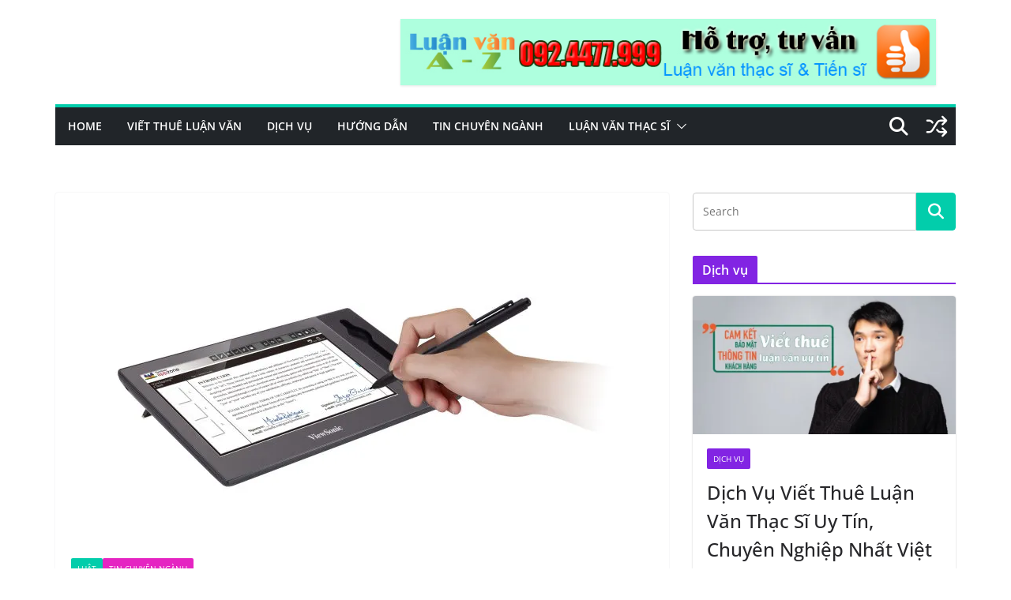

--- FILE ---
content_type: text/html; charset=UTF-8
request_url: https://luanantiensi.com/kien-nghi-hoan-thien-quy-dinh-cua-phap-luat-ve-giao-ket-hop-dong-dien-tu
body_size: 24765
content:
		<!doctype html>
		<html lang="vi" xmlns:fb="https://www.facebook.com/2008/fbml" xmlns:addthis="https://www.addthis.com/help/api-spec" >
		
<head>

			<meta charset="UTF-8"/>
		<meta name="viewport" content="width=device-width, initial-scale=1">
		<link rel="profile" href="https://gmpg.org/xfn/11"/>
		
	<meta name='robots' content='index, follow, max-image-preview:large, max-snippet:-1, max-video-preview:-1' />
	<style>img:is([sizes="auto" i], [sizes^="auto," i]) { contain-intrinsic-size: 3000px 1500px }</style>
	
	<!-- This site is optimized with the Yoast SEO plugin v24.8.1 - https://yoast.com/wordpress/plugins/seo/ -->
	<title>Kiến nghị hoàn thiện quy định của pháp luật về giao kết hợp đồng điện tử - Hỗ trợ, tư vấn, chắp bút luận án tiến sĩ</title>
	<meta name="description" content="Nhằm tạo cơ sở pháp lý phù hợp hơn cho việc ký kết và thực hiện hợp đồng điện tử với quy mô ngày càng nhiều về mặt số lượng như hiện nay" />
	<link rel="canonical" href="https://luanantiensi.com/kien-nghi-hoan-thien-quy-dinh-cua-phap-luat-ve-giao-ket-hop-dong-dien-tu" />
	<meta property="og:locale" content="vi_VN" />
	<meta property="og:type" content="article" />
	<meta property="og:title" content="Kiến nghị hoàn thiện quy định của pháp luật về giao kết hợp đồng điện tử - Hỗ trợ, tư vấn, chắp bút luận án tiến sĩ" />
	<meta property="og:description" content="Nhằm tạo cơ sở pháp lý phù hợp hơn cho việc ký kết và thực hiện hợp đồng điện tử với quy mô ngày càng nhiều về mặt số lượng như hiện nay" />
	<meta property="og:url" content="https://luanantiensi.com/kien-nghi-hoan-thien-quy-dinh-cua-phap-luat-ve-giao-ket-hop-dong-dien-tu" />
	<meta property="og:site_name" content="Hỗ trợ, tư vấn, chắp bút luận án tiến sĩ" />
	<meta property="article:publisher" content="https://www.facebook.com/luanvanaz" />
	<meta property="article:published_time" content="2017-02-27T05:54:22+00:00" />
	<meta property="article:modified_time" content="2017-02-27T05:55:20+00:00" />
	<meta property="og:image" content="https://luanantiensi.com/wp-content/uploads/2017/02/Hop-dong-dien-tu.jpg" />
	<meta property="og:image:width" content="665" />
	<meta property="og:image:height" content="443" />
	<meta property="og:image:type" content="image/jpeg" />
	<meta name="author" content="Ngọc Thi" />
	<meta name="twitter:card" content="summary_large_image" />
	<meta name="twitter:creator" content="@luanvanaz" />
	<meta name="twitter:site" content="@luanvanaz" />
	<meta name="twitter:label1" content="Được viết bởi" />
	<meta name="twitter:data1" content="Ngọc Thi" />
	<meta name="twitter:label2" content="Ước tính thời gian đọc" />
	<meta name="twitter:data2" content="10 phút" />
	<script type="application/ld+json" class="yoast-schema-graph">{"@context":"https://schema.org","@graph":[{"@type":"Article","@id":"https://luanantiensi.com/kien-nghi-hoan-thien-quy-dinh-cua-phap-luat-ve-giao-ket-hop-dong-dien-tu#article","isPartOf":{"@id":"https://luanantiensi.com/kien-nghi-hoan-thien-quy-dinh-cua-phap-luat-ve-giao-ket-hop-dong-dien-tu"},"author":{"name":"Ngọc Thi","@id":"https://luanantiensi.com/#/schema/person/a44e507ef562e600c47509ba4f407580"},"headline":"Kiến nghị hoàn thiện quy định của pháp luật về giao kết hợp đồng điện tử","datePublished":"2017-02-27T05:54:22+00:00","dateModified":"2017-02-27T05:55:20+00:00","mainEntityOfPage":{"@id":"https://luanantiensi.com/kien-nghi-hoan-thien-quy-dinh-cua-phap-luat-ve-giao-ket-hop-dong-dien-tu"},"wordCount":2057,"commentCount":0,"publisher":{"@id":"https://luanantiensi.com/#organization"},"image":{"@id":"https://luanantiensi.com/kien-nghi-hoan-thien-quy-dinh-cua-phap-luat-ve-giao-ket-hop-dong-dien-tu#primaryimage"},"thumbnailUrl":"https://i0.wp.com/luanantiensi.com/wp-content/uploads/2017/02/Hop-dong-dien-tu.jpg?fit=665%2C443&ssl=1","articleSection":["Luật","Tin chuyên ngành"],"inLanguage":"vi","potentialAction":[{"@type":"CommentAction","name":"Comment","target":["https://luanantiensi.com/kien-nghi-hoan-thien-quy-dinh-cua-phap-luat-ve-giao-ket-hop-dong-dien-tu#respond"]}]},{"@type":"WebPage","@id":"https://luanantiensi.com/kien-nghi-hoan-thien-quy-dinh-cua-phap-luat-ve-giao-ket-hop-dong-dien-tu","url":"https://luanantiensi.com/kien-nghi-hoan-thien-quy-dinh-cua-phap-luat-ve-giao-ket-hop-dong-dien-tu","name":"Kiến nghị hoàn thiện quy định của pháp luật về giao kết hợp đồng điện tử - Hỗ trợ, tư vấn, chắp bút luận án tiến sĩ","isPartOf":{"@id":"https://luanantiensi.com/#website"},"primaryImageOfPage":{"@id":"https://luanantiensi.com/kien-nghi-hoan-thien-quy-dinh-cua-phap-luat-ve-giao-ket-hop-dong-dien-tu#primaryimage"},"image":{"@id":"https://luanantiensi.com/kien-nghi-hoan-thien-quy-dinh-cua-phap-luat-ve-giao-ket-hop-dong-dien-tu#primaryimage"},"thumbnailUrl":"https://i0.wp.com/luanantiensi.com/wp-content/uploads/2017/02/Hop-dong-dien-tu.jpg?fit=665%2C443&ssl=1","datePublished":"2017-02-27T05:54:22+00:00","dateModified":"2017-02-27T05:55:20+00:00","description":"Nhằm tạo cơ sở pháp lý phù hợp hơn cho việc ký kết và thực hiện hợp đồng điện tử với quy mô ngày càng nhiều về mặt số lượng như hiện nay","breadcrumb":{"@id":"https://luanantiensi.com/kien-nghi-hoan-thien-quy-dinh-cua-phap-luat-ve-giao-ket-hop-dong-dien-tu#breadcrumb"},"inLanguage":"vi","potentialAction":[{"@type":"ReadAction","target":["https://luanantiensi.com/kien-nghi-hoan-thien-quy-dinh-cua-phap-luat-ve-giao-ket-hop-dong-dien-tu"]}]},{"@type":"ImageObject","inLanguage":"vi","@id":"https://luanantiensi.com/kien-nghi-hoan-thien-quy-dinh-cua-phap-luat-ve-giao-ket-hop-dong-dien-tu#primaryimage","url":"https://i0.wp.com/luanantiensi.com/wp-content/uploads/2017/02/Hop-dong-dien-tu.jpg?fit=665%2C443&ssl=1","contentUrl":"https://i0.wp.com/luanantiensi.com/wp-content/uploads/2017/02/Hop-dong-dien-tu.jpg?fit=665%2C443&ssl=1","width":665,"height":443},{"@type":"BreadcrumbList","@id":"https://luanantiensi.com/kien-nghi-hoan-thien-quy-dinh-cua-phap-luat-ve-giao-ket-hop-dong-dien-tu#breadcrumb","itemListElement":[{"@type":"ListItem","position":1,"name":"Home","item":"https://luanantiensi.com/"},{"@type":"ListItem","position":2,"name":"Blog","item":"https://luanantiensi.com/blog"},{"@type":"ListItem","position":3,"name":"Tin chuyên ngành","item":"https://luanantiensi.com/category/tin-chuyen-nganh"},{"@type":"ListItem","position":4,"name":"Kiến nghị hoàn thiện quy định của pháp luật về giao kết hợp đồng điện tử"}]},{"@type":"WebSite","@id":"https://luanantiensi.com/#website","url":"https://luanantiensi.com/","name":"Hỗ trợ, tư vấn, chắp bút luận án tiến sĩ","description":"Hỗ trợ, tư vấn, chắp bút luận án tiến sĩ","publisher":{"@id":"https://luanantiensi.com/#organization"},"potentialAction":[{"@type":"SearchAction","target":{"@type":"EntryPoint","urlTemplate":"https://luanantiensi.com/?s={search_term_string}"},"query-input":{"@type":"PropertyValueSpecification","valueRequired":true,"valueName":"search_term_string"}}],"inLanguage":"vi"},{"@type":"Organization","@id":"https://luanantiensi.com/#organization","name":"Hỗ trợ, tư vấn, chắp bút luận án tiến sĩ","url":"https://luanantiensi.com/","logo":{"@type":"ImageObject","inLanguage":"vi","@id":"https://luanantiensi.com/#/schema/logo/image/","url":"https://luanantiensi.com/wp-content/uploads/2018/03/Banner-728x90.jpg","contentUrl":"https://luanantiensi.com/wp-content/uploads/2018/03/Banner-728x90.jpg","width":728,"height":90,"caption":"Hỗ trợ, tư vấn, chắp bút luận án tiến sĩ"},"image":{"@id":"https://luanantiensi.com/#/schema/logo/image/"},"sameAs":["https://www.facebook.com/luanvanaz","https://x.com/luanvanaz","https://www.pinterest.com/luanvanaz/"]},{"@type":"Person","@id":"https://luanantiensi.com/#/schema/person/a44e507ef562e600c47509ba4f407580","name":"Ngọc Thi","image":{"@type":"ImageObject","inLanguage":"vi","@id":"https://luanantiensi.com/#/schema/person/image/","url":"https://secure.gravatar.com/avatar/d409bbeb3ae6f8fe3a671f14e377ada5?s=96&d=mm&r=g","contentUrl":"https://secure.gravatar.com/avatar/d409bbeb3ae6f8fe3a671f14e377ada5?s=96&d=mm&r=g","caption":"Ngọc Thi"},"description":"Tôi luôn muốn góp một phần nhỏ những kinh nghiệm của mình giúp các anh chị hoàn thành tốt luận án tiến sĩ","sameAs":["https://luanantiensi.com"],"url":"https://luanantiensi.com/author/admin"}]}</script>
	<!-- / Yoast SEO plugin. -->


<link rel='dns-prefetch' href='//s7.addthis.com' />
<link rel='dns-prefetch' href='//stats.wp.com' />
<link rel='preconnect' href='//i0.wp.com' />
<link rel='preconnect' href='//c0.wp.com' />
<link rel="alternate" type="application/rss+xml" title="Dòng thông tin Hỗ trợ, tư vấn, chắp bút luận án tiến sĩ &raquo;" href="https://luanantiensi.com/feed" />
<link rel="alternate" type="application/rss+xml" title="Hỗ trợ, tư vấn, chắp bút luận án tiến sĩ &raquo; Dòng bình luận" href="https://luanantiensi.com/comments/feed" />
<link rel="alternate" type="application/rss+xml" title="Hỗ trợ, tư vấn, chắp bút luận án tiến sĩ &raquo; Kiến nghị hoàn thiện quy định của pháp luật về giao kết hợp đồng điện tử Dòng bình luận" href="https://luanantiensi.com/kien-nghi-hoan-thien-quy-dinh-cua-phap-luat-ve-giao-ket-hop-dong-dien-tu/feed" />
<script type="text/javascript">
/* <![CDATA[ */
window._wpemojiSettings = {"baseUrl":"https:\/\/s.w.org\/images\/core\/emoji\/15.0.3\/72x72\/","ext":".png","svgUrl":"https:\/\/s.w.org\/images\/core\/emoji\/15.0.3\/svg\/","svgExt":".svg","source":{"concatemoji":"https:\/\/luanantiensi.com\/wp-includes\/js\/wp-emoji-release.min.js?ver=6.7.4"}};
/*! This file is auto-generated */
!function(i,n){var o,s,e;function c(e){try{var t={supportTests:e,timestamp:(new Date).valueOf()};sessionStorage.setItem(o,JSON.stringify(t))}catch(e){}}function p(e,t,n){e.clearRect(0,0,e.canvas.width,e.canvas.height),e.fillText(t,0,0);var t=new Uint32Array(e.getImageData(0,0,e.canvas.width,e.canvas.height).data),r=(e.clearRect(0,0,e.canvas.width,e.canvas.height),e.fillText(n,0,0),new Uint32Array(e.getImageData(0,0,e.canvas.width,e.canvas.height).data));return t.every(function(e,t){return e===r[t]})}function u(e,t,n){switch(t){case"flag":return n(e,"\ud83c\udff3\ufe0f\u200d\u26a7\ufe0f","\ud83c\udff3\ufe0f\u200b\u26a7\ufe0f")?!1:!n(e,"\ud83c\uddfa\ud83c\uddf3","\ud83c\uddfa\u200b\ud83c\uddf3")&&!n(e,"\ud83c\udff4\udb40\udc67\udb40\udc62\udb40\udc65\udb40\udc6e\udb40\udc67\udb40\udc7f","\ud83c\udff4\u200b\udb40\udc67\u200b\udb40\udc62\u200b\udb40\udc65\u200b\udb40\udc6e\u200b\udb40\udc67\u200b\udb40\udc7f");case"emoji":return!n(e,"\ud83d\udc26\u200d\u2b1b","\ud83d\udc26\u200b\u2b1b")}return!1}function f(e,t,n){var r="undefined"!=typeof WorkerGlobalScope&&self instanceof WorkerGlobalScope?new OffscreenCanvas(300,150):i.createElement("canvas"),a=r.getContext("2d",{willReadFrequently:!0}),o=(a.textBaseline="top",a.font="600 32px Arial",{});return e.forEach(function(e){o[e]=t(a,e,n)}),o}function t(e){var t=i.createElement("script");t.src=e,t.defer=!0,i.head.appendChild(t)}"undefined"!=typeof Promise&&(o="wpEmojiSettingsSupports",s=["flag","emoji"],n.supports={everything:!0,everythingExceptFlag:!0},e=new Promise(function(e){i.addEventListener("DOMContentLoaded",e,{once:!0})}),new Promise(function(t){var n=function(){try{var e=JSON.parse(sessionStorage.getItem(o));if("object"==typeof e&&"number"==typeof e.timestamp&&(new Date).valueOf()<e.timestamp+604800&&"object"==typeof e.supportTests)return e.supportTests}catch(e){}return null}();if(!n){if("undefined"!=typeof Worker&&"undefined"!=typeof OffscreenCanvas&&"undefined"!=typeof URL&&URL.createObjectURL&&"undefined"!=typeof Blob)try{var e="postMessage("+f.toString()+"("+[JSON.stringify(s),u.toString(),p.toString()].join(",")+"));",r=new Blob([e],{type:"text/javascript"}),a=new Worker(URL.createObjectURL(r),{name:"wpTestEmojiSupports"});return void(a.onmessage=function(e){c(n=e.data),a.terminate(),t(n)})}catch(e){}c(n=f(s,u,p))}t(n)}).then(function(e){for(var t in e)n.supports[t]=e[t],n.supports.everything=n.supports.everything&&n.supports[t],"flag"!==t&&(n.supports.everythingExceptFlag=n.supports.everythingExceptFlag&&n.supports[t]);n.supports.everythingExceptFlag=n.supports.everythingExceptFlag&&!n.supports.flag,n.DOMReady=!1,n.readyCallback=function(){n.DOMReady=!0}}).then(function(){return e}).then(function(){var e;n.supports.everything||(n.readyCallback(),(e=n.source||{}).concatemoji?t(e.concatemoji):e.wpemoji&&e.twemoji&&(t(e.twemoji),t(e.wpemoji)))}))}((window,document),window._wpemojiSettings);
/* ]]> */
</script>
<style id='wp-emoji-styles-inline-css' type='text/css'>

	img.wp-smiley, img.emoji {
		display: inline !important;
		border: none !important;
		box-shadow: none !important;
		height: 1em !important;
		width: 1em !important;
		margin: 0 0.07em !important;
		vertical-align: -0.1em !important;
		background: none !important;
		padding: 0 !important;
	}
</style>
<link rel='stylesheet' id='wp-block-library-css' href='https://c0.wp.com/c/6.7.4/wp-includes/css/dist/block-library/style.min.css' type='text/css' media='all' />
<style id='wp-block-library-theme-inline-css' type='text/css'>
.wp-block-audio :where(figcaption){color:#555;font-size:13px;text-align:center}.is-dark-theme .wp-block-audio :where(figcaption){color:#ffffffa6}.wp-block-audio{margin:0 0 1em}.wp-block-code{border:1px solid #ccc;border-radius:4px;font-family:Menlo,Consolas,monaco,monospace;padding:.8em 1em}.wp-block-embed :where(figcaption){color:#555;font-size:13px;text-align:center}.is-dark-theme .wp-block-embed :where(figcaption){color:#ffffffa6}.wp-block-embed{margin:0 0 1em}.blocks-gallery-caption{color:#555;font-size:13px;text-align:center}.is-dark-theme .blocks-gallery-caption{color:#ffffffa6}:root :where(.wp-block-image figcaption){color:#555;font-size:13px;text-align:center}.is-dark-theme :root :where(.wp-block-image figcaption){color:#ffffffa6}.wp-block-image{margin:0 0 1em}.wp-block-pullquote{border-bottom:4px solid;border-top:4px solid;color:currentColor;margin-bottom:1.75em}.wp-block-pullquote cite,.wp-block-pullquote footer,.wp-block-pullquote__citation{color:currentColor;font-size:.8125em;font-style:normal;text-transform:uppercase}.wp-block-quote{border-left:.25em solid;margin:0 0 1.75em;padding-left:1em}.wp-block-quote cite,.wp-block-quote footer{color:currentColor;font-size:.8125em;font-style:normal;position:relative}.wp-block-quote:where(.has-text-align-right){border-left:none;border-right:.25em solid;padding-left:0;padding-right:1em}.wp-block-quote:where(.has-text-align-center){border:none;padding-left:0}.wp-block-quote.is-large,.wp-block-quote.is-style-large,.wp-block-quote:where(.is-style-plain){border:none}.wp-block-search .wp-block-search__label{font-weight:700}.wp-block-search__button{border:1px solid #ccc;padding:.375em .625em}:where(.wp-block-group.has-background){padding:1.25em 2.375em}.wp-block-separator.has-css-opacity{opacity:.4}.wp-block-separator{border:none;border-bottom:2px solid;margin-left:auto;margin-right:auto}.wp-block-separator.has-alpha-channel-opacity{opacity:1}.wp-block-separator:not(.is-style-wide):not(.is-style-dots){width:100px}.wp-block-separator.has-background:not(.is-style-dots){border-bottom:none;height:1px}.wp-block-separator.has-background:not(.is-style-wide):not(.is-style-dots){height:2px}.wp-block-table{margin:0 0 1em}.wp-block-table td,.wp-block-table th{word-break:normal}.wp-block-table :where(figcaption){color:#555;font-size:13px;text-align:center}.is-dark-theme .wp-block-table :where(figcaption){color:#ffffffa6}.wp-block-video :where(figcaption){color:#555;font-size:13px;text-align:center}.is-dark-theme .wp-block-video :where(figcaption){color:#ffffffa6}.wp-block-video{margin:0 0 1em}:root :where(.wp-block-template-part.has-background){margin-bottom:0;margin-top:0;padding:1.25em 2.375em}
</style>
<link rel='stylesheet' id='mediaelement-css' href='https://c0.wp.com/c/6.7.4/wp-includes/js/mediaelement/mediaelementplayer-legacy.min.css' type='text/css' media='all' />
<link rel='stylesheet' id='wp-mediaelement-css' href='https://c0.wp.com/c/6.7.4/wp-includes/js/mediaelement/wp-mediaelement.min.css' type='text/css' media='all' />
<style id='jetpack-sharing-buttons-style-inline-css' type='text/css'>
.jetpack-sharing-buttons__services-list{display:flex;flex-direction:row;flex-wrap:wrap;gap:0;list-style-type:none;margin:5px;padding:0}.jetpack-sharing-buttons__services-list.has-small-icon-size{font-size:12px}.jetpack-sharing-buttons__services-list.has-normal-icon-size{font-size:16px}.jetpack-sharing-buttons__services-list.has-large-icon-size{font-size:24px}.jetpack-sharing-buttons__services-list.has-huge-icon-size{font-size:36px}@media print{.jetpack-sharing-buttons__services-list{display:none!important}}.editor-styles-wrapper .wp-block-jetpack-sharing-buttons{gap:0;padding-inline-start:0}ul.jetpack-sharing-buttons__services-list.has-background{padding:1.25em 2.375em}
</style>
<style id='global-styles-inline-css' type='text/css'>
:root{--wp--preset--aspect-ratio--square: 1;--wp--preset--aspect-ratio--4-3: 4/3;--wp--preset--aspect-ratio--3-4: 3/4;--wp--preset--aspect-ratio--3-2: 3/2;--wp--preset--aspect-ratio--2-3: 2/3;--wp--preset--aspect-ratio--16-9: 16/9;--wp--preset--aspect-ratio--9-16: 9/16;--wp--preset--color--black: #000000;--wp--preset--color--cyan-bluish-gray: #abb8c3;--wp--preset--color--white: #ffffff;--wp--preset--color--pale-pink: #f78da7;--wp--preset--color--vivid-red: #cf2e2e;--wp--preset--color--luminous-vivid-orange: #ff6900;--wp--preset--color--luminous-vivid-amber: #fcb900;--wp--preset--color--light-green-cyan: #7bdcb5;--wp--preset--color--vivid-green-cyan: #00d084;--wp--preset--color--pale-cyan-blue: #8ed1fc;--wp--preset--color--vivid-cyan-blue: #0693e3;--wp--preset--color--vivid-purple: #9b51e0;--wp--preset--color--cm-color-1: #257BC1;--wp--preset--color--cm-color-2: #2270B0;--wp--preset--color--cm-color-3: #FFFFFF;--wp--preset--color--cm-color-4: #F9FEFD;--wp--preset--color--cm-color-5: #27272A;--wp--preset--color--cm-color-6: #16181A;--wp--preset--color--cm-color-7: #8F8F8F;--wp--preset--color--cm-color-8: #FFFFFF;--wp--preset--color--cm-color-9: #C7C7C7;--wp--preset--gradient--vivid-cyan-blue-to-vivid-purple: linear-gradient(135deg,rgba(6,147,227,1) 0%,rgb(155,81,224) 100%);--wp--preset--gradient--light-green-cyan-to-vivid-green-cyan: linear-gradient(135deg,rgb(122,220,180) 0%,rgb(0,208,130) 100%);--wp--preset--gradient--luminous-vivid-amber-to-luminous-vivid-orange: linear-gradient(135deg,rgba(252,185,0,1) 0%,rgba(255,105,0,1) 100%);--wp--preset--gradient--luminous-vivid-orange-to-vivid-red: linear-gradient(135deg,rgba(255,105,0,1) 0%,rgb(207,46,46) 100%);--wp--preset--gradient--very-light-gray-to-cyan-bluish-gray: linear-gradient(135deg,rgb(238,238,238) 0%,rgb(169,184,195) 100%);--wp--preset--gradient--cool-to-warm-spectrum: linear-gradient(135deg,rgb(74,234,220) 0%,rgb(151,120,209) 20%,rgb(207,42,186) 40%,rgb(238,44,130) 60%,rgb(251,105,98) 80%,rgb(254,248,76) 100%);--wp--preset--gradient--blush-light-purple: linear-gradient(135deg,rgb(255,206,236) 0%,rgb(152,150,240) 100%);--wp--preset--gradient--blush-bordeaux: linear-gradient(135deg,rgb(254,205,165) 0%,rgb(254,45,45) 50%,rgb(107,0,62) 100%);--wp--preset--gradient--luminous-dusk: linear-gradient(135deg,rgb(255,203,112) 0%,rgb(199,81,192) 50%,rgb(65,88,208) 100%);--wp--preset--gradient--pale-ocean: linear-gradient(135deg,rgb(255,245,203) 0%,rgb(182,227,212) 50%,rgb(51,167,181) 100%);--wp--preset--gradient--electric-grass: linear-gradient(135deg,rgb(202,248,128) 0%,rgb(113,206,126) 100%);--wp--preset--gradient--midnight: linear-gradient(135deg,rgb(2,3,129) 0%,rgb(40,116,252) 100%);--wp--preset--font-size--small: 13px;--wp--preset--font-size--medium: 16px;--wp--preset--font-size--large: 20px;--wp--preset--font-size--x-large: 24px;--wp--preset--font-size--xx-large: 30px;--wp--preset--font-size--huge: 36px;--wp--preset--font-family--dm-sans: DM Sans, sans-serif;--wp--preset--font-family--public-sans: Public Sans, sans-serif;--wp--preset--font-family--roboto: Roboto, sans-serif;--wp--preset--font-family--segoe-ui: Segoe UI, Arial, sans-serif;--wp--preset--font-family--ibm-plex-serif: IBM Plex Serif, sans-serif;--wp--preset--font-family--inter: Inter, sans-serif;--wp--preset--spacing--20: 0.44rem;--wp--preset--spacing--30: 0.67rem;--wp--preset--spacing--40: 1rem;--wp--preset--spacing--50: 1.5rem;--wp--preset--spacing--60: 2.25rem;--wp--preset--spacing--70: 3.38rem;--wp--preset--spacing--80: 5.06rem;--wp--preset--shadow--natural: 6px 6px 9px rgba(0, 0, 0, 0.2);--wp--preset--shadow--deep: 12px 12px 50px rgba(0, 0, 0, 0.4);--wp--preset--shadow--sharp: 6px 6px 0px rgba(0, 0, 0, 0.2);--wp--preset--shadow--outlined: 6px 6px 0px -3px rgba(255, 255, 255, 1), 6px 6px rgba(0, 0, 0, 1);--wp--preset--shadow--crisp: 6px 6px 0px rgba(0, 0, 0, 1);}:root { --wp--style--global--content-size: 760px;--wp--style--global--wide-size: 1160px; }:where(body) { margin: 0; }.wp-site-blocks > .alignleft { float: left; margin-right: 2em; }.wp-site-blocks > .alignright { float: right; margin-left: 2em; }.wp-site-blocks > .aligncenter { justify-content: center; margin-left: auto; margin-right: auto; }:where(.wp-site-blocks) > * { margin-block-start: 24px; margin-block-end: 0; }:where(.wp-site-blocks) > :first-child { margin-block-start: 0; }:where(.wp-site-blocks) > :last-child { margin-block-end: 0; }:root { --wp--style--block-gap: 24px; }:root :where(.is-layout-flow) > :first-child{margin-block-start: 0;}:root :where(.is-layout-flow) > :last-child{margin-block-end: 0;}:root :where(.is-layout-flow) > *{margin-block-start: 24px;margin-block-end: 0;}:root :where(.is-layout-constrained) > :first-child{margin-block-start: 0;}:root :where(.is-layout-constrained) > :last-child{margin-block-end: 0;}:root :where(.is-layout-constrained) > *{margin-block-start: 24px;margin-block-end: 0;}:root :where(.is-layout-flex){gap: 24px;}:root :where(.is-layout-grid){gap: 24px;}.is-layout-flow > .alignleft{float: left;margin-inline-start: 0;margin-inline-end: 2em;}.is-layout-flow > .alignright{float: right;margin-inline-start: 2em;margin-inline-end: 0;}.is-layout-flow > .aligncenter{margin-left: auto !important;margin-right: auto !important;}.is-layout-constrained > .alignleft{float: left;margin-inline-start: 0;margin-inline-end: 2em;}.is-layout-constrained > .alignright{float: right;margin-inline-start: 2em;margin-inline-end: 0;}.is-layout-constrained > .aligncenter{margin-left: auto !important;margin-right: auto !important;}.is-layout-constrained > :where(:not(.alignleft):not(.alignright):not(.alignfull)){max-width: var(--wp--style--global--content-size);margin-left: auto !important;margin-right: auto !important;}.is-layout-constrained > .alignwide{max-width: var(--wp--style--global--wide-size);}body .is-layout-flex{display: flex;}.is-layout-flex{flex-wrap: wrap;align-items: center;}.is-layout-flex > :is(*, div){margin: 0;}body .is-layout-grid{display: grid;}.is-layout-grid > :is(*, div){margin: 0;}body{padding-top: 0px;padding-right: 0px;padding-bottom: 0px;padding-left: 0px;}a:where(:not(.wp-element-button)){text-decoration: underline;}:root :where(.wp-element-button, .wp-block-button__link){background-color: #32373c;border-width: 0;color: #fff;font-family: inherit;font-size: inherit;line-height: inherit;padding: calc(0.667em + 2px) calc(1.333em + 2px);text-decoration: none;}.has-black-color{color: var(--wp--preset--color--black) !important;}.has-cyan-bluish-gray-color{color: var(--wp--preset--color--cyan-bluish-gray) !important;}.has-white-color{color: var(--wp--preset--color--white) !important;}.has-pale-pink-color{color: var(--wp--preset--color--pale-pink) !important;}.has-vivid-red-color{color: var(--wp--preset--color--vivid-red) !important;}.has-luminous-vivid-orange-color{color: var(--wp--preset--color--luminous-vivid-orange) !important;}.has-luminous-vivid-amber-color{color: var(--wp--preset--color--luminous-vivid-amber) !important;}.has-light-green-cyan-color{color: var(--wp--preset--color--light-green-cyan) !important;}.has-vivid-green-cyan-color{color: var(--wp--preset--color--vivid-green-cyan) !important;}.has-pale-cyan-blue-color{color: var(--wp--preset--color--pale-cyan-blue) !important;}.has-vivid-cyan-blue-color{color: var(--wp--preset--color--vivid-cyan-blue) !important;}.has-vivid-purple-color{color: var(--wp--preset--color--vivid-purple) !important;}.has-cm-color-1-color{color: var(--wp--preset--color--cm-color-1) !important;}.has-cm-color-2-color{color: var(--wp--preset--color--cm-color-2) !important;}.has-cm-color-3-color{color: var(--wp--preset--color--cm-color-3) !important;}.has-cm-color-4-color{color: var(--wp--preset--color--cm-color-4) !important;}.has-cm-color-5-color{color: var(--wp--preset--color--cm-color-5) !important;}.has-cm-color-6-color{color: var(--wp--preset--color--cm-color-6) !important;}.has-cm-color-7-color{color: var(--wp--preset--color--cm-color-7) !important;}.has-cm-color-8-color{color: var(--wp--preset--color--cm-color-8) !important;}.has-cm-color-9-color{color: var(--wp--preset--color--cm-color-9) !important;}.has-black-background-color{background-color: var(--wp--preset--color--black) !important;}.has-cyan-bluish-gray-background-color{background-color: var(--wp--preset--color--cyan-bluish-gray) !important;}.has-white-background-color{background-color: var(--wp--preset--color--white) !important;}.has-pale-pink-background-color{background-color: var(--wp--preset--color--pale-pink) !important;}.has-vivid-red-background-color{background-color: var(--wp--preset--color--vivid-red) !important;}.has-luminous-vivid-orange-background-color{background-color: var(--wp--preset--color--luminous-vivid-orange) !important;}.has-luminous-vivid-amber-background-color{background-color: var(--wp--preset--color--luminous-vivid-amber) !important;}.has-light-green-cyan-background-color{background-color: var(--wp--preset--color--light-green-cyan) !important;}.has-vivid-green-cyan-background-color{background-color: var(--wp--preset--color--vivid-green-cyan) !important;}.has-pale-cyan-blue-background-color{background-color: var(--wp--preset--color--pale-cyan-blue) !important;}.has-vivid-cyan-blue-background-color{background-color: var(--wp--preset--color--vivid-cyan-blue) !important;}.has-vivid-purple-background-color{background-color: var(--wp--preset--color--vivid-purple) !important;}.has-cm-color-1-background-color{background-color: var(--wp--preset--color--cm-color-1) !important;}.has-cm-color-2-background-color{background-color: var(--wp--preset--color--cm-color-2) !important;}.has-cm-color-3-background-color{background-color: var(--wp--preset--color--cm-color-3) !important;}.has-cm-color-4-background-color{background-color: var(--wp--preset--color--cm-color-4) !important;}.has-cm-color-5-background-color{background-color: var(--wp--preset--color--cm-color-5) !important;}.has-cm-color-6-background-color{background-color: var(--wp--preset--color--cm-color-6) !important;}.has-cm-color-7-background-color{background-color: var(--wp--preset--color--cm-color-7) !important;}.has-cm-color-8-background-color{background-color: var(--wp--preset--color--cm-color-8) !important;}.has-cm-color-9-background-color{background-color: var(--wp--preset--color--cm-color-9) !important;}.has-black-border-color{border-color: var(--wp--preset--color--black) !important;}.has-cyan-bluish-gray-border-color{border-color: var(--wp--preset--color--cyan-bluish-gray) !important;}.has-white-border-color{border-color: var(--wp--preset--color--white) !important;}.has-pale-pink-border-color{border-color: var(--wp--preset--color--pale-pink) !important;}.has-vivid-red-border-color{border-color: var(--wp--preset--color--vivid-red) !important;}.has-luminous-vivid-orange-border-color{border-color: var(--wp--preset--color--luminous-vivid-orange) !important;}.has-luminous-vivid-amber-border-color{border-color: var(--wp--preset--color--luminous-vivid-amber) !important;}.has-light-green-cyan-border-color{border-color: var(--wp--preset--color--light-green-cyan) !important;}.has-vivid-green-cyan-border-color{border-color: var(--wp--preset--color--vivid-green-cyan) !important;}.has-pale-cyan-blue-border-color{border-color: var(--wp--preset--color--pale-cyan-blue) !important;}.has-vivid-cyan-blue-border-color{border-color: var(--wp--preset--color--vivid-cyan-blue) !important;}.has-vivid-purple-border-color{border-color: var(--wp--preset--color--vivid-purple) !important;}.has-cm-color-1-border-color{border-color: var(--wp--preset--color--cm-color-1) !important;}.has-cm-color-2-border-color{border-color: var(--wp--preset--color--cm-color-2) !important;}.has-cm-color-3-border-color{border-color: var(--wp--preset--color--cm-color-3) !important;}.has-cm-color-4-border-color{border-color: var(--wp--preset--color--cm-color-4) !important;}.has-cm-color-5-border-color{border-color: var(--wp--preset--color--cm-color-5) !important;}.has-cm-color-6-border-color{border-color: var(--wp--preset--color--cm-color-6) !important;}.has-cm-color-7-border-color{border-color: var(--wp--preset--color--cm-color-7) !important;}.has-cm-color-8-border-color{border-color: var(--wp--preset--color--cm-color-8) !important;}.has-cm-color-9-border-color{border-color: var(--wp--preset--color--cm-color-9) !important;}.has-vivid-cyan-blue-to-vivid-purple-gradient-background{background: var(--wp--preset--gradient--vivid-cyan-blue-to-vivid-purple) !important;}.has-light-green-cyan-to-vivid-green-cyan-gradient-background{background: var(--wp--preset--gradient--light-green-cyan-to-vivid-green-cyan) !important;}.has-luminous-vivid-amber-to-luminous-vivid-orange-gradient-background{background: var(--wp--preset--gradient--luminous-vivid-amber-to-luminous-vivid-orange) !important;}.has-luminous-vivid-orange-to-vivid-red-gradient-background{background: var(--wp--preset--gradient--luminous-vivid-orange-to-vivid-red) !important;}.has-very-light-gray-to-cyan-bluish-gray-gradient-background{background: var(--wp--preset--gradient--very-light-gray-to-cyan-bluish-gray) !important;}.has-cool-to-warm-spectrum-gradient-background{background: var(--wp--preset--gradient--cool-to-warm-spectrum) !important;}.has-blush-light-purple-gradient-background{background: var(--wp--preset--gradient--blush-light-purple) !important;}.has-blush-bordeaux-gradient-background{background: var(--wp--preset--gradient--blush-bordeaux) !important;}.has-luminous-dusk-gradient-background{background: var(--wp--preset--gradient--luminous-dusk) !important;}.has-pale-ocean-gradient-background{background: var(--wp--preset--gradient--pale-ocean) !important;}.has-electric-grass-gradient-background{background: var(--wp--preset--gradient--electric-grass) !important;}.has-midnight-gradient-background{background: var(--wp--preset--gradient--midnight) !important;}.has-small-font-size{font-size: var(--wp--preset--font-size--small) !important;}.has-medium-font-size{font-size: var(--wp--preset--font-size--medium) !important;}.has-large-font-size{font-size: var(--wp--preset--font-size--large) !important;}.has-x-large-font-size{font-size: var(--wp--preset--font-size--x-large) !important;}.has-xx-large-font-size{font-size: var(--wp--preset--font-size--xx-large) !important;}.has-huge-font-size{font-size: var(--wp--preset--font-size--huge) !important;}.has-dm-sans-font-family{font-family: var(--wp--preset--font-family--dm-sans) !important;}.has-public-sans-font-family{font-family: var(--wp--preset--font-family--public-sans) !important;}.has-roboto-font-family{font-family: var(--wp--preset--font-family--roboto) !important;}.has-segoe-ui-font-family{font-family: var(--wp--preset--font-family--segoe-ui) !important;}.has-ibm-plex-serif-font-family{font-family: var(--wp--preset--font-family--ibm-plex-serif) !important;}.has-inter-font-family{font-family: var(--wp--preset--font-family--inter) !important;}
:root :where(.wp-block-pullquote){font-size: 1.5em;line-height: 1.6;}
</style>
<link rel='stylesheet' id='crp-style-text-only-css' href='https://luanantiensi.com/wp-content/plugins/contextual-related-posts/css/text-only.min.css?ver=4.0.0' type='text/css' media='all' />
<style id='crp-custom-style-inline-css' type='text/css'>
.crp_related {
	clear: both;
	margin-top: 20px;
        margin-bottom: 20px;
        margin-right: 20px;
        margin-left: 20px;
        background: #fffff2;
        padding: 10px;
        border: 1px dashed #ff9100;
        border-radius: 3px;
}
.crp_related ul {
    margin-bottom: 0;
}
.crp_related ul li {
    color: orange;
    border-top: 1px dashed #ffebc6;
    margin-left: 20px;
    font-size: 16px;
    padding: 5px
}

</style>
<link rel='stylesheet' id='colormag_style-css' href='https://luanantiensi.com/wp-content/themes/colormag/style.css?ver=1766504793' type='text/css' media='all' />
<style id='colormag_style-inline-css' type='text/css'>
.colormag-button,
			blockquote, button,
			input[type=reset],
			input[type=button],
			input[type=submit],
			.cm-home-icon.front_page_on,
			.cm-post-categories a,
			.cm-primary-nav ul li ul li:hover,
			.cm-primary-nav ul li.current-menu-item,
			.cm-primary-nav ul li.current_page_ancestor,
			.cm-primary-nav ul li.current-menu-ancestor,
			.cm-primary-nav ul li.current_page_item,
			.cm-primary-nav ul li:hover,
			.cm-primary-nav ul li.focus,
			.cm-mobile-nav li a:hover,
			.colormag-header-clean #cm-primary-nav .cm-menu-toggle:hover,
			.cm-header .cm-mobile-nav li:hover,
			.cm-header .cm-mobile-nav li.current-page-ancestor,
			.cm-header .cm-mobile-nav li.current-menu-ancestor,
			.cm-header .cm-mobile-nav li.current-page-item,
			.cm-header .cm-mobile-nav li.current-menu-item,
			.cm-primary-nav ul li.focus > a,
			.cm-layout-2 .cm-primary-nav ul ul.sub-menu li.focus > a,
			.cm-mobile-nav .current-menu-item>a, .cm-mobile-nav .current_page_item>a,
			.colormag-header-clean .cm-mobile-nav li:hover > a,
			.colormag-header-clean .cm-mobile-nav li.current-page-ancestor > a,
			.colormag-header-clean .cm-mobile-nav li.current-menu-ancestor > a,
			.colormag-header-clean .cm-mobile-nav li.current-page-item > a,
			.colormag-header-clean .cm-mobile-nav li.current-menu-item > a,
			.fa.search-top:hover,
			.widget_call_to_action .btn--primary,
			.colormag-footer--classic .cm-footer-cols .cm-row .cm-widget-title span::before,
			.colormag-footer--classic-bordered .cm-footer-cols .cm-row .cm-widget-title span::before,
			.cm-featured-posts .cm-widget-title span,
			.cm-featured-category-slider-widget .cm-slide-content .cm-entry-header-meta .cm-post-categories a,
			.cm-highlighted-posts .cm-post-content .cm-entry-header-meta .cm-post-categories a,
			.cm-category-slide-next, .cm-category-slide-prev, .slide-next,
			.slide-prev, .cm-tabbed-widget ul li, .cm-posts .wp-pagenavi .current,
			.cm-posts .wp-pagenavi a:hover, .cm-secondary .cm-widget-title span,
			.cm-posts .post .cm-post-content .cm-entry-header-meta .cm-post-categories a,
			.cm-page-header .cm-page-title span, .entry-meta .post-format i,
			.format-link .cm-entry-summary a, .cm-entry-button, .infinite-scroll .tg-infinite-scroll,
			.no-more-post-text, .pagination span,
			.comments-area .comment-author-link span,
			.cm-footer-cols .cm-row .cm-widget-title span,
			.advertisement_above_footer .cm-widget-title span,
			.error, .cm-primary .cm-widget-title span,
			.related-posts-wrapper.style-three .cm-post-content .cm-entry-title a:hover:before,
			.cm-slider-area .cm-widget-title span,
			.cm-beside-slider-widget .cm-widget-title span,
			.top-full-width-sidebar .cm-widget-title span,
			.wp-block-quote, .wp-block-quote.is-style-large,
			.wp-block-quote.has-text-align-right,
			.cm-error-404 .cm-btn, .widget .wp-block-heading, .wp-block-search button,
			.widget a::before, .cm-post-date a::before,
			.byline a::before,
			.colormag-footer--classic-bordered .cm-widget-title::before,
			.wp-block-button__link,
			#cm-tertiary .cm-widget-title span,
			.link-pagination .post-page-numbers.current,
			.wp-block-query-pagination-numbers .page-numbers.current,
			.wp-element-button,
			.wp-block-button .wp-block-button__link,
			.wp-element-button,
			.cm-layout-2 .cm-primary-nav ul ul.sub-menu li:hover,
			.cm-layout-2 .cm-primary-nav ul ul.sub-menu li.current-menu-ancestor,
			.cm-layout-2 .cm-primary-nav ul ul.sub-menu li.current-menu-item,
			.cm-layout-2 .cm-primary-nav ul ul.sub-menu li.focus,
			.search-wrap button,
			.page-numbers .current,
			.cm-footer-builder .cm-widget-title span,
			.wp-block-search .wp-element-button:hover{background-color:#02cdab;}a,
			.cm-layout-2 #cm-primary-nav .fa.search-top:hover,
			.cm-layout-2 #cm-primary-nav.cm-mobile-nav .cm-random-post a:hover .fa-random,
			.cm-layout-2 #cm-primary-nav.cm-primary-nav .cm-random-post a:hover .fa-random,
			.cm-layout-2 .breaking-news .newsticker a:hover,
			.cm-layout-2 .cm-primary-nav ul li.current-menu-item > a,
			.cm-layout-2 .cm-primary-nav ul li.current_page_item > a,
			.cm-layout-2 .cm-primary-nav ul li:hover > a,
			.cm-layout-2 .cm-primary-nav ul li.focus > a
			.dark-skin .cm-layout-2-style-1 #cm-primary-nav.cm-primary-nav .cm-home-icon:hover .fa,
			.byline a:hover, .comments a:hover, .cm-edit-link a:hover, .cm-post-date a:hover,
			.social-links:not(.cm-header-actions .social-links) i.fa:hover, .cm-tag-links a:hover,
			.colormag-header-clean .social-links li:hover i.fa, .cm-layout-2-style-1 .social-links li:hover i.fa,
			.colormag-header-clean .breaking-news .newsticker a:hover, .widget_featured_posts .article-content .cm-entry-title a:hover,
			.widget_featured_slider .slide-content .cm-below-entry-meta .byline a:hover,
			.widget_featured_slider .slide-content .cm-below-entry-meta .comments a:hover,
			.widget_featured_slider .slide-content .cm-below-entry-meta .cm-post-date a:hover,
			.widget_featured_slider .slide-content .cm-entry-title a:hover,
			.widget_block_picture_news.widget_featured_posts .article-content .cm-entry-title a:hover,
			.widget_highlighted_posts .article-content .cm-below-entry-meta .byline a:hover,
			.widget_highlighted_posts .article-content .cm-below-entry-meta .comments a:hover,
			.widget_highlighted_posts .article-content .cm-below-entry-meta .cm-post-date a:hover,
			.widget_highlighted_posts .article-content .cm-entry-title a:hover, i.fa-arrow-up, i.fa-arrow-down,
			.cm-site-title a, #content .post .article-content .cm-entry-title a:hover, .entry-meta .byline i,
			.entry-meta .cat-links i, .entry-meta a, .post .cm-entry-title a:hover, .search .cm-entry-title a:hover,
			.entry-meta .comments-link a:hover, .entry-meta .cm-edit-link a:hover, .entry-meta .cm-post-date a:hover,
			.entry-meta .cm-tag-links a:hover, .single #content .tags a:hover, .count, .next a:hover, .previous a:hover,
			.related-posts-main-title .fa, .single-related-posts .article-content .cm-entry-title a:hover,
			.pagination a span:hover,
			#content .comments-area a.comment-cm-edit-link:hover, #content .comments-area a.comment-permalink:hover,
			#content .comments-area article header cite a:hover, .comments-area .comment-author-link a:hover,
			.comment .comment-reply-link:hover,
			.nav-next a, .nav-previous a,
			#cm-footer .cm-footer-menu ul li a:hover,
			.cm-footer-cols .cm-row a:hover, a#scroll-up i, .related-posts-wrapper-flyout .cm-entry-title a:hover,
			.human-diff-time .human-diff-time-display:hover,
			.cm-layout-2-style-1 #cm-primary-nav .fa:hover,
			.cm-footer-bar a,
			.cm-post-date a:hover,
			.cm-author a:hover,
			.cm-comments-link a:hover,
			.cm-tag-links a:hover,
			.cm-edit-link a:hover,
			.cm-footer-bar .copyright a,
			.cm-featured-posts .cm-entry-title a:hover,
			.cm-posts .post .cm-post-content .cm-entry-title a:hover,
			.cm-posts .post .single-title-above .cm-entry-title a:hover,
			.cm-layout-2 .cm-primary-nav ul li:hover > a,
			.cm-layout-2 #cm-primary-nav .fa:hover,
			.cm-entry-title a:hover,
			button:hover, input[type="button"]:hover,
			input[type="reset"]:hover,
			input[type="submit"]:hover,
			.wp-block-button .wp-block-button__link:hover,
			.cm-button:hover,
			.wp-element-button:hover,
			li.product .added_to_cart:hover,
			.comments-area .comment-permalink:hover,
			.cm-footer-bar-area .cm-footer-bar__2 a{color:#02cdab;}#cm-primary-nav,
			.cm-contained .cm-header-2 .cm-row, .cm-header-builder.cm-full-width .cm-main-header .cm-header-bottom-row{border-top-color:#02cdab;}.cm-layout-2 #cm-primary-nav,
			.cm-layout-2 .cm-primary-nav ul ul.sub-menu li:hover,
			.cm-layout-2 .cm-primary-nav ul > li:hover > a,
			.cm-layout-2 .cm-primary-nav ul > li.current-menu-item > a,
			.cm-layout-2 .cm-primary-nav ul > li.current-menu-ancestor > a,
			.cm-layout-2 .cm-primary-nav ul ul.sub-menu li.current-menu-ancestor,
			.cm-layout-2 .cm-primary-nav ul ul.sub-menu li.current-menu-item,
			.cm-layout-2 .cm-primary-nav ul ul.sub-menu li.focus,
			cm-layout-2 .cm-primary-nav ul ul.sub-menu li.current-menu-ancestor,
			cm-layout-2 .cm-primary-nav ul ul.sub-menu li.current-menu-item,
			cm-layout-2 #cm-primary-nav .cm-menu-toggle:hover,
			cm-layout-2 #cm-primary-nav.cm-mobile-nav .cm-menu-toggle,
			cm-layout-2 .cm-primary-nav ul > li:hover > a,
			cm-layout-2 .cm-primary-nav ul > li.current-menu-item > a,
			cm-layout-2 .cm-primary-nav ul > li.current-menu-ancestor > a,
			.cm-layout-2 .cm-primary-nav ul li.focus > a, .pagination a span:hover,
			.cm-error-404 .cm-btn,
			.single-post .cm-post-categories a::after,
			.widget .block-title,
			.cm-layout-2 .cm-primary-nav ul li.focus > a,
			button,
			input[type="button"],
			input[type="reset"],
			input[type="submit"],
			.wp-block-button .wp-block-button__link,
			.cm-button,
			.wp-element-button,
			li.product .added_to_cart{border-color:#02cdab;}.cm-secondary .cm-widget-title,
			#cm-tertiary .cm-widget-title,
			.widget_featured_posts .widget-title,
			#secondary .widget-title,
			#cm-tertiary .widget-title,
			.cm-page-header .cm-page-title,
			.cm-footer-cols .cm-row .widget-title,
			.advertisement_above_footer .widget-title,
			#primary .widget-title,
			.widget_slider_area .widget-title,
			.widget_beside_slider .widget-title,
			.top-full-width-sidebar .widget-title,
			.cm-footer-cols .cm-row .cm-widget-title,
			.cm-footer-bar .copyright a,
			.cm-layout-2.cm-layout-2-style-2 #cm-primary-nav,
			.cm-layout-2 .cm-primary-nav ul > li:hover > a,
			.cm-footer-builder .cm-widget-title,
			.cm-layout-2 .cm-primary-nav ul > li.current-menu-item > a{border-bottom-color:#02cdab;}body{color:#444444;}.cm-posts .post{box-shadow:0px 0px 2px 0px #E4E4E7;}@media screen and (min-width: 992px) {.cm-primary{width:70%;}}.colormag-button,
			input[type="reset"],
			input[type="button"],
			input[type="submit"],
			button,
			.cm-entry-button span,
			.wp-block-button .wp-block-button__link{color:#ffffff;}.cm-content{background-color:#ffffff;background-size:contain;}body,body.boxed{background-color:1e73be;background-position:;background-size:;background-attachment:;background-repeat:;}.cm-header .cm-menu-toggle svg,
			.cm-header .cm-menu-toggle svg{fill:#fff;}.cm-footer-bar-area .cm-footer-bar__2 a{color:#207daf;}.elementor .elementor-widget-wrap .tg-module-wrapper .module-title span,
			.elementor .elementor-widget-wrap .tg-module-wrapper .tg-post-category,
			.elementor .elementor-widget-wrap .tg-module-wrapper.tg-module-block.tg-module-block--style-5 .tg_module_block .read-more,
				.elementor .elementor-widget-wrap .tg-module-wrapper tg-module-block.tg-module-block--style-10 .tg_module_block.tg_module_block--list-small:before{background-color:#02cdab;}.elementor .elementor-widget-wrap .tg-module-wrapper .tg-module-meta .tg-module-comments a:hover,
			.elementor .elementor-widget-wrap .tg-module-wrapper .tg-module-meta .tg-post-auther-name a:hover,
			.elementor .elementor-widget-wrap .tg-module-wrapper .tg-module-meta .tg-post-date a:hover,
			.elementor .elementor-widget-wrap .tg-module-wrapper .tg-module-title:hover a,
			.elementor .elementor-widget-wrap .tg-module-wrapper.tg-module-block.tg-module-block--style-7 .tg_module_block--white .tg-module-comments a:hover,
			.elementor .elementor-widget-wrap .tg-module-wrapper.tg-module-block.tg-module-block--style-7 .tg_module_block--white .tg-post-auther-name a:hover,
			.elementor .elementor-widget-wrap .tg-module-wrapper.tg-module-block.tg-module-block--style-7 .tg_module_block--white .tg-post-date a:hover,
			.elementor .elementor-widget-wrap .tg-module-wrapper.tg-module-grid .tg_module_grid .tg-module-info .tg-module-meta a:hover,
			.elementor .elementor-widget-wrap .tg-module-wrapper.tg-module-block.tg-module-block--style-7 .tg_module_block--white .tg-module-title a:hover,
			.elementor .elementor-widget-wrap .tg-trending-news .trending-news-wrapper a:hover,
			.elementor .elementor-widget-wrap .tg-trending-news .swiper-controls .swiper-button-next:hover, .elementor .elementor-widget-wrap .tg-trending-news .swiper-controls .swiper-button-prev:hover,
			.elementor .elementor-widget-wrap .tg-module-wrapper.tg-module-block.tg-module-block--style-10 .tg_module_block--white .tg-module-title a:hover,
			.elementor .elementor-widget-wrap .tg-module-wrapper.tg-module-block.tg-module-block--style-10 .tg_module_block--white .tg-post-auther-name a:hover,
			.elementor .elementor-widget-wrap .tg-module-wrapper.tg-module-block.tg-module-block--style-10 .tg_module_block--white .tg-post-date a:hover,
			.elementor .elementor-widget-wrap .tg-module-wrapper.tg-module-block.tg-module-block--style-10 .tg_module_block--white .tg-module-comments a:hover{color:#02cdab;}.elementor .elementor-widget-wrap .tg-trending-news .swiper-controls .swiper-button-next:hover,
			.elementor .elementor-widget-wrap .tg-trending-news .swiper-controls .swiper-button-prev:hover{border-color:#02cdab;} :root{--cm-color-1: #257BC1;--cm-color-2: #2270B0;--cm-color-3: #FFFFFF;--cm-color-4: #F9FEFD;--cm-color-5: #27272A;--cm-color-6: #16181A;--cm-color-7: #8F8F8F;--cm-color-8: #FFFFFF;--cm-color-9: #C7C7C7;}.colormag-button,
			blockquote, button,
			input[type=reset],
			input[type=button],
			input[type=submit],
			.cm-home-icon.front_page_on,
			.cm-post-categories a,
			.cm-primary-nav ul li ul li:hover,
			.cm-primary-nav ul li.current-menu-item,
			.cm-primary-nav ul li.current_page_ancestor,
			.cm-primary-nav ul li.current-menu-ancestor,
			.cm-primary-nav ul li.current_page_item,
			.cm-primary-nav ul li:hover,
			.cm-primary-nav ul li.focus,
			.cm-mobile-nav li a:hover,
			.colormag-header-clean #cm-primary-nav .cm-menu-toggle:hover,
			.cm-header .cm-mobile-nav li:hover,
			.cm-header .cm-mobile-nav li.current-page-ancestor,
			.cm-header .cm-mobile-nav li.current-menu-ancestor,
			.cm-header .cm-mobile-nav li.current-page-item,
			.cm-header .cm-mobile-nav li.current-menu-item,
			.cm-primary-nav ul li.focus > a,
			.cm-layout-2 .cm-primary-nav ul ul.sub-menu li.focus > a,
			.cm-mobile-nav .current-menu-item>a, .cm-mobile-nav .current_page_item>a,
			.colormag-header-clean .cm-mobile-nav li:hover > a,
			.colormag-header-clean .cm-mobile-nav li.current-page-ancestor > a,
			.colormag-header-clean .cm-mobile-nav li.current-menu-ancestor > a,
			.colormag-header-clean .cm-mobile-nav li.current-page-item > a,
			.colormag-header-clean .cm-mobile-nav li.current-menu-item > a,
			.fa.search-top:hover,
			.widget_call_to_action .btn--primary,
			.colormag-footer--classic .cm-footer-cols .cm-row .cm-widget-title span::before,
			.colormag-footer--classic-bordered .cm-footer-cols .cm-row .cm-widget-title span::before,
			.cm-featured-posts .cm-widget-title span,
			.cm-featured-category-slider-widget .cm-slide-content .cm-entry-header-meta .cm-post-categories a,
			.cm-highlighted-posts .cm-post-content .cm-entry-header-meta .cm-post-categories a,
			.cm-category-slide-next, .cm-category-slide-prev, .slide-next,
			.slide-prev, .cm-tabbed-widget ul li, .cm-posts .wp-pagenavi .current,
			.cm-posts .wp-pagenavi a:hover, .cm-secondary .cm-widget-title span,
			.cm-posts .post .cm-post-content .cm-entry-header-meta .cm-post-categories a,
			.cm-page-header .cm-page-title span, .entry-meta .post-format i,
			.format-link .cm-entry-summary a, .cm-entry-button, .infinite-scroll .tg-infinite-scroll,
			.no-more-post-text, .pagination span,
			.comments-area .comment-author-link span,
			.cm-footer-cols .cm-row .cm-widget-title span,
			.advertisement_above_footer .cm-widget-title span,
			.error, .cm-primary .cm-widget-title span,
			.related-posts-wrapper.style-three .cm-post-content .cm-entry-title a:hover:before,
			.cm-slider-area .cm-widget-title span,
			.cm-beside-slider-widget .cm-widget-title span,
			.top-full-width-sidebar .cm-widget-title span,
			.wp-block-quote, .wp-block-quote.is-style-large,
			.wp-block-quote.has-text-align-right,
			.cm-error-404 .cm-btn, .widget .wp-block-heading, .wp-block-search button,
			.widget a::before, .cm-post-date a::before,
			.byline a::before,
			.colormag-footer--classic-bordered .cm-widget-title::before,
			.wp-block-button__link,
			#cm-tertiary .cm-widget-title span,
			.link-pagination .post-page-numbers.current,
			.wp-block-query-pagination-numbers .page-numbers.current,
			.wp-element-button,
			.wp-block-button .wp-block-button__link,
			.wp-element-button,
			.cm-layout-2 .cm-primary-nav ul ul.sub-menu li:hover,
			.cm-layout-2 .cm-primary-nav ul ul.sub-menu li.current-menu-ancestor,
			.cm-layout-2 .cm-primary-nav ul ul.sub-menu li.current-menu-item,
			.cm-layout-2 .cm-primary-nav ul ul.sub-menu li.focus,
			.search-wrap button,
			.page-numbers .current,
			.cm-footer-builder .cm-widget-title span,
			.wp-block-search .wp-element-button:hover{background-color:#02cdab;}a,
			.cm-layout-2 #cm-primary-nav .fa.search-top:hover,
			.cm-layout-2 #cm-primary-nav.cm-mobile-nav .cm-random-post a:hover .fa-random,
			.cm-layout-2 #cm-primary-nav.cm-primary-nav .cm-random-post a:hover .fa-random,
			.cm-layout-2 .breaking-news .newsticker a:hover,
			.cm-layout-2 .cm-primary-nav ul li.current-menu-item > a,
			.cm-layout-2 .cm-primary-nav ul li.current_page_item > a,
			.cm-layout-2 .cm-primary-nav ul li:hover > a,
			.cm-layout-2 .cm-primary-nav ul li.focus > a
			.dark-skin .cm-layout-2-style-1 #cm-primary-nav.cm-primary-nav .cm-home-icon:hover .fa,
			.byline a:hover, .comments a:hover, .cm-edit-link a:hover, .cm-post-date a:hover,
			.social-links:not(.cm-header-actions .social-links) i.fa:hover, .cm-tag-links a:hover,
			.colormag-header-clean .social-links li:hover i.fa, .cm-layout-2-style-1 .social-links li:hover i.fa,
			.colormag-header-clean .breaking-news .newsticker a:hover, .widget_featured_posts .article-content .cm-entry-title a:hover,
			.widget_featured_slider .slide-content .cm-below-entry-meta .byline a:hover,
			.widget_featured_slider .slide-content .cm-below-entry-meta .comments a:hover,
			.widget_featured_slider .slide-content .cm-below-entry-meta .cm-post-date a:hover,
			.widget_featured_slider .slide-content .cm-entry-title a:hover,
			.widget_block_picture_news.widget_featured_posts .article-content .cm-entry-title a:hover,
			.widget_highlighted_posts .article-content .cm-below-entry-meta .byline a:hover,
			.widget_highlighted_posts .article-content .cm-below-entry-meta .comments a:hover,
			.widget_highlighted_posts .article-content .cm-below-entry-meta .cm-post-date a:hover,
			.widget_highlighted_posts .article-content .cm-entry-title a:hover, i.fa-arrow-up, i.fa-arrow-down,
			.cm-site-title a, #content .post .article-content .cm-entry-title a:hover, .entry-meta .byline i,
			.entry-meta .cat-links i, .entry-meta a, .post .cm-entry-title a:hover, .search .cm-entry-title a:hover,
			.entry-meta .comments-link a:hover, .entry-meta .cm-edit-link a:hover, .entry-meta .cm-post-date a:hover,
			.entry-meta .cm-tag-links a:hover, .single #content .tags a:hover, .count, .next a:hover, .previous a:hover,
			.related-posts-main-title .fa, .single-related-posts .article-content .cm-entry-title a:hover,
			.pagination a span:hover,
			#content .comments-area a.comment-cm-edit-link:hover, #content .comments-area a.comment-permalink:hover,
			#content .comments-area article header cite a:hover, .comments-area .comment-author-link a:hover,
			.comment .comment-reply-link:hover,
			.nav-next a, .nav-previous a,
			#cm-footer .cm-footer-menu ul li a:hover,
			.cm-footer-cols .cm-row a:hover, a#scroll-up i, .related-posts-wrapper-flyout .cm-entry-title a:hover,
			.human-diff-time .human-diff-time-display:hover,
			.cm-layout-2-style-1 #cm-primary-nav .fa:hover,
			.cm-footer-bar a,
			.cm-post-date a:hover,
			.cm-author a:hover,
			.cm-comments-link a:hover,
			.cm-tag-links a:hover,
			.cm-edit-link a:hover,
			.cm-footer-bar .copyright a,
			.cm-featured-posts .cm-entry-title a:hover,
			.cm-posts .post .cm-post-content .cm-entry-title a:hover,
			.cm-posts .post .single-title-above .cm-entry-title a:hover,
			.cm-layout-2 .cm-primary-nav ul li:hover > a,
			.cm-layout-2 #cm-primary-nav .fa:hover,
			.cm-entry-title a:hover,
			button:hover, input[type="button"]:hover,
			input[type="reset"]:hover,
			input[type="submit"]:hover,
			.wp-block-button .wp-block-button__link:hover,
			.cm-button:hover,
			.wp-element-button:hover,
			li.product .added_to_cart:hover,
			.comments-area .comment-permalink:hover,
			.cm-footer-bar-area .cm-footer-bar__2 a{color:#02cdab;}#cm-primary-nav,
			.cm-contained .cm-header-2 .cm-row, .cm-header-builder.cm-full-width .cm-main-header .cm-header-bottom-row{border-top-color:#02cdab;}.cm-layout-2 #cm-primary-nav,
			.cm-layout-2 .cm-primary-nav ul ul.sub-menu li:hover,
			.cm-layout-2 .cm-primary-nav ul > li:hover > a,
			.cm-layout-2 .cm-primary-nav ul > li.current-menu-item > a,
			.cm-layout-2 .cm-primary-nav ul > li.current-menu-ancestor > a,
			.cm-layout-2 .cm-primary-nav ul ul.sub-menu li.current-menu-ancestor,
			.cm-layout-2 .cm-primary-nav ul ul.sub-menu li.current-menu-item,
			.cm-layout-2 .cm-primary-nav ul ul.sub-menu li.focus,
			cm-layout-2 .cm-primary-nav ul ul.sub-menu li.current-menu-ancestor,
			cm-layout-2 .cm-primary-nav ul ul.sub-menu li.current-menu-item,
			cm-layout-2 #cm-primary-nav .cm-menu-toggle:hover,
			cm-layout-2 #cm-primary-nav.cm-mobile-nav .cm-menu-toggle,
			cm-layout-2 .cm-primary-nav ul > li:hover > a,
			cm-layout-2 .cm-primary-nav ul > li.current-menu-item > a,
			cm-layout-2 .cm-primary-nav ul > li.current-menu-ancestor > a,
			.cm-layout-2 .cm-primary-nav ul li.focus > a, .pagination a span:hover,
			.cm-error-404 .cm-btn,
			.single-post .cm-post-categories a::after,
			.widget .block-title,
			.cm-layout-2 .cm-primary-nav ul li.focus > a,
			button,
			input[type="button"],
			input[type="reset"],
			input[type="submit"],
			.wp-block-button .wp-block-button__link,
			.cm-button,
			.wp-element-button,
			li.product .added_to_cart{border-color:#02cdab;}.cm-secondary .cm-widget-title,
			#cm-tertiary .cm-widget-title,
			.widget_featured_posts .widget-title,
			#secondary .widget-title,
			#cm-tertiary .widget-title,
			.cm-page-header .cm-page-title,
			.cm-footer-cols .cm-row .widget-title,
			.advertisement_above_footer .widget-title,
			#primary .widget-title,
			.widget_slider_area .widget-title,
			.widget_beside_slider .widget-title,
			.top-full-width-sidebar .widget-title,
			.cm-footer-cols .cm-row .cm-widget-title,
			.cm-footer-bar .copyright a,
			.cm-layout-2.cm-layout-2-style-2 #cm-primary-nav,
			.cm-layout-2 .cm-primary-nav ul > li:hover > a,
			.cm-footer-builder .cm-widget-title,
			.cm-layout-2 .cm-primary-nav ul > li.current-menu-item > a{border-bottom-color:#02cdab;}body{color:#444444;}.cm-posts .post{box-shadow:0px 0px 2px 0px #E4E4E7;}@media screen and (min-width: 992px) {.cm-primary{width:70%;}}.colormag-button,
			input[type="reset"],
			input[type="button"],
			input[type="submit"],
			button,
			.cm-entry-button span,
			.wp-block-button .wp-block-button__link{color:#ffffff;}.cm-content{background-color:#ffffff;background-size:contain;}body,body.boxed{background-color:1e73be;background-position:;background-size:;background-attachment:;background-repeat:;}.cm-header .cm-menu-toggle svg,
			.cm-header .cm-menu-toggle svg{fill:#fff;}.cm-footer-bar-area .cm-footer-bar__2 a{color:#207daf;}.elementor .elementor-widget-wrap .tg-module-wrapper .module-title span,
			.elementor .elementor-widget-wrap .tg-module-wrapper .tg-post-category,
			.elementor .elementor-widget-wrap .tg-module-wrapper.tg-module-block.tg-module-block--style-5 .tg_module_block .read-more,
				.elementor .elementor-widget-wrap .tg-module-wrapper tg-module-block.tg-module-block--style-10 .tg_module_block.tg_module_block--list-small:before{background-color:#02cdab;}.elementor .elementor-widget-wrap .tg-module-wrapper .tg-module-meta .tg-module-comments a:hover,
			.elementor .elementor-widget-wrap .tg-module-wrapper .tg-module-meta .tg-post-auther-name a:hover,
			.elementor .elementor-widget-wrap .tg-module-wrapper .tg-module-meta .tg-post-date a:hover,
			.elementor .elementor-widget-wrap .tg-module-wrapper .tg-module-title:hover a,
			.elementor .elementor-widget-wrap .tg-module-wrapper.tg-module-block.tg-module-block--style-7 .tg_module_block--white .tg-module-comments a:hover,
			.elementor .elementor-widget-wrap .tg-module-wrapper.tg-module-block.tg-module-block--style-7 .tg_module_block--white .tg-post-auther-name a:hover,
			.elementor .elementor-widget-wrap .tg-module-wrapper.tg-module-block.tg-module-block--style-7 .tg_module_block--white .tg-post-date a:hover,
			.elementor .elementor-widget-wrap .tg-module-wrapper.tg-module-grid .tg_module_grid .tg-module-info .tg-module-meta a:hover,
			.elementor .elementor-widget-wrap .tg-module-wrapper.tg-module-block.tg-module-block--style-7 .tg_module_block--white .tg-module-title a:hover,
			.elementor .elementor-widget-wrap .tg-trending-news .trending-news-wrapper a:hover,
			.elementor .elementor-widget-wrap .tg-trending-news .swiper-controls .swiper-button-next:hover, .elementor .elementor-widget-wrap .tg-trending-news .swiper-controls .swiper-button-prev:hover,
			.elementor .elementor-widget-wrap .tg-module-wrapper.tg-module-block.tg-module-block--style-10 .tg_module_block--white .tg-module-title a:hover,
			.elementor .elementor-widget-wrap .tg-module-wrapper.tg-module-block.tg-module-block--style-10 .tg_module_block--white .tg-post-auther-name a:hover,
			.elementor .elementor-widget-wrap .tg-module-wrapper.tg-module-block.tg-module-block--style-10 .tg_module_block--white .tg-post-date a:hover,
			.elementor .elementor-widget-wrap .tg-module-wrapper.tg-module-block.tg-module-block--style-10 .tg_module_block--white .tg-module-comments a:hover{color:#02cdab;}.elementor .elementor-widget-wrap .tg-trending-news .swiper-controls .swiper-button-next:hover,
			.elementor .elementor-widget-wrap .tg-trending-news .swiper-controls .swiper-button-prev:hover{border-color:#02cdab;} :root{--cm-color-1: #257BC1;--cm-color-2: #2270B0;--cm-color-3: #FFFFFF;--cm-color-4: #F9FEFD;--cm-color-5: #27272A;--cm-color-6: #16181A;--cm-color-7: #8F8F8F;--cm-color-8: #FFFFFF;--cm-color-9: #C7C7C7;}.cm-header-builder .cm-header-buttons .cm-header-button .cm-button{background-color:#207daf;}.cm-header-builder .cm-header-top-row{background-color:#f4f4f5;}.cm-header-builder .cm-primary-nav .sub-menu, .cm-header-builder .cm-primary-nav .children{background-color:#232323;background-size:contain;}.cm-header-builder nav.cm-secondary-nav ul.sub-menu, .cm-header-builder .cm-secondary-nav .children{background-color:#232323;background-size:contain;}.cm-footer-builder .cm-footer-bottom-row{border-color:#3F3F46;}:root{--top-grid-columns: 4;
			--main-grid-columns: 4;
			--bottom-grid-columns: 2;
			}.cm-footer-builder .cm-footer-bottom-row .cm-footer-col{flex-direction: column;}.cm-footer-builder .cm-footer-main-row .cm-footer-col{flex-direction: column;}.cm-footer-builder .cm-footer-top-row .cm-footer-col{flex-direction: column;} :root{--cm-color-1: #257BC1;--cm-color-2: #2270B0;--cm-color-3: #FFFFFF;--cm-color-4: #F9FEFD;--cm-color-5: #27272A;--cm-color-6: #16181A;--cm-color-7: #8F8F8F;--cm-color-8: #FFFFFF;--cm-color-9: #C7C7C7;}.mzb-featured-posts, .mzb-social-icon, .mzb-featured-categories, .mzb-social-icons-insert{--color--light--primary:rgba(2,205,171,0.1);}body{--color--light--primary:#02cdab;--color--primary:#02cdab;}:root {--wp--preset--color--cm-color-1:#257BC1;--wp--preset--color--cm-color-2:#2270B0;--wp--preset--color--cm-color-3:#FFFFFF;--wp--preset--color--cm-color-4:#F9FEFD;--wp--preset--color--cm-color-5:#27272A;--wp--preset--color--cm-color-6:#16181A;--wp--preset--color--cm-color-7:#8F8F8F;--wp--preset--color--cm-color-8:#FFFFFF;--wp--preset--color--cm-color-9:#C7C7C7;}:root {--e-global-color-cmcolor1: #257BC1;--e-global-color-cmcolor2: #2270B0;--e-global-color-cmcolor3: #FFFFFF;--e-global-color-cmcolor4: #F9FEFD;--e-global-color-cmcolor5: #27272A;--e-global-color-cmcolor6: #16181A;--e-global-color-cmcolor7: #8F8F8F;--e-global-color-cmcolor8: #FFFFFF;--e-global-color-cmcolor9: #C7C7C7;}
</style>
<link rel='stylesheet' id='font-awesome-all-css' href='https://luanantiensi.com/wp-content/themes/colormag/inc/customizer/customind/assets/fontawesome/v6/css/all.min.css?ver=6.2.4' type='text/css' media='all' />
<link rel='stylesheet' id='font-awesome-4-css' href='https://luanantiensi.com/wp-content/themes/colormag/assets/library/font-awesome/css/v4-shims.min.css?ver=4.7.0' type='text/css' media='all' />
<link rel='stylesheet' id='colormag-font-awesome-6-css' href='https://luanantiensi.com/wp-content/themes/colormag/inc/customizer/customind/assets/fontawesome/v6/css/all.min.css?ver=6.2.4' type='text/css' media='all' />
<style id='akismet-widget-style-inline-css' type='text/css'>

			.a-stats {
				--akismet-color-mid-green: #357b49;
				--akismet-color-white: #fff;
				--akismet-color-light-grey: #f6f7f7;

				max-width: 350px;
				width: auto;
			}

			.a-stats * {
				all: unset;
				box-sizing: border-box;
			}

			.a-stats strong {
				font-weight: 600;
			}

			.a-stats a.a-stats__link,
			.a-stats a.a-stats__link:visited,
			.a-stats a.a-stats__link:active {
				background: var(--akismet-color-mid-green);
				border: none;
				box-shadow: none;
				border-radius: 8px;
				color: var(--akismet-color-white);
				cursor: pointer;
				display: block;
				font-family: -apple-system, BlinkMacSystemFont, 'Segoe UI', 'Roboto', 'Oxygen-Sans', 'Ubuntu', 'Cantarell', 'Helvetica Neue', sans-serif;
				font-weight: 500;
				padding: 12px;
				text-align: center;
				text-decoration: none;
				transition: all 0.2s ease;
			}

			/* Extra specificity to deal with TwentyTwentyOne focus style */
			.widget .a-stats a.a-stats__link:focus {
				background: var(--akismet-color-mid-green);
				color: var(--akismet-color-white);
				text-decoration: none;
			}

			.a-stats a.a-stats__link:hover {
				filter: brightness(110%);
				box-shadow: 0 4px 12px rgba(0, 0, 0, 0.06), 0 0 2px rgba(0, 0, 0, 0.16);
			}

			.a-stats .count {
				color: var(--akismet-color-white);
				display: block;
				font-size: 1.5em;
				line-height: 1.4;
				padding: 0 13px;
				white-space: nowrap;
			}
		
</style>
<link rel='stylesheet' id='yarpp-thumbnails-css' href='https://luanantiensi.com/wp-content/plugins/yet-another-related-posts-plugin/style/styles_thumbnails.css?ver=5.30.11' type='text/css' media='all' />
<style id='yarpp-thumbnails-inline-css' type='text/css'>
.yarpp-thumbnails-horizontal .yarpp-thumbnail {width: 130px;height: 170px;margin: 5px;margin-left: 0px;}.yarpp-thumbnail > img, .yarpp-thumbnail-default {width: 120px;height: 120px;margin: 5px;}.yarpp-thumbnails-horizontal .yarpp-thumbnail-title {margin: 7px;margin-top: 0px;width: 120px;}.yarpp-thumbnail-default > img {min-height: 120px;min-width: 120px;}
</style>
<link rel='stylesheet' id='addthis_all_pages-css' href='https://luanantiensi.com/wp-content/plugins/addthis/frontend/build/addthis_wordpress_public.min.css?ver=6.7.4' type='text/css' media='all' />
<script type="text/javascript" src="https://c0.wp.com/c/6.7.4/wp-includes/js/jquery/jquery.min.js" id="jquery-core-js"></script>
<script type="text/javascript" src="https://c0.wp.com/c/6.7.4/wp-includes/js/jquery/jquery-migrate.min.js" id="jquery-migrate-js"></script>
<!--[if lte IE 8]>
<script type="text/javascript" src="https://luanantiensi.com/wp-content/themes/colormag/assets/js/html5shiv.min.js?ver=4.1.2" id="html5-js"></script>
<![endif]-->
<link rel="https://api.w.org/" href="https://luanantiensi.com/wp-json/" /><link rel="alternate" title="JSON" type="application/json" href="https://luanantiensi.com/wp-json/wp/v2/posts/664" /><link rel="EditURI" type="application/rsd+xml" title="RSD" href="https://luanantiensi.com/xmlrpc.php?rsd" />
<meta name="generator" content="WordPress 6.7.4" />
<link rel='shortlink' href='https://luanantiensi.com/?p=664' />
<link rel="alternate" title="oNhúng (JSON)" type="application/json+oembed" href="https://luanantiensi.com/wp-json/oembed/1.0/embed?url=https%3A%2F%2Fluanantiensi.com%2Fkien-nghi-hoan-thien-quy-dinh-cua-phap-luat-ve-giao-ket-hop-dong-dien-tu" />
<link rel="alternate" title="oNhúng (XML)" type="text/xml+oembed" href="https://luanantiensi.com/wp-json/oembed/1.0/embed?url=https%3A%2F%2Fluanantiensi.com%2Fkien-nghi-hoan-thien-quy-dinh-cua-phap-luat-ve-giao-ket-hop-dong-dien-tu&#038;format=xml" />
	<style>img#wpstats{display:none}</style>
		<link rel="pingback" href="https://luanantiensi.com/xmlrpc.php"><meta name="generator" content="Elementor 3.28.3; features: additional_custom_breakpoints, e_local_google_fonts; settings: css_print_method-external, google_font-enabled, font_display-auto">
			<style>
				.e-con.e-parent:nth-of-type(n+4):not(.e-lazyloaded):not(.e-no-lazyload),
				.e-con.e-parent:nth-of-type(n+4):not(.e-lazyloaded):not(.e-no-lazyload) * {
					background-image: none !important;
				}
				@media screen and (max-height: 1024px) {
					.e-con.e-parent:nth-of-type(n+3):not(.e-lazyloaded):not(.e-no-lazyload),
					.e-con.e-parent:nth-of-type(n+3):not(.e-lazyloaded):not(.e-no-lazyload) * {
						background-image: none !important;
					}
				}
				@media screen and (max-height: 640px) {
					.e-con.e-parent:nth-of-type(n+2):not(.e-lazyloaded):not(.e-no-lazyload),
					.e-con.e-parent:nth-of-type(n+2):not(.e-lazyloaded):not(.e-no-lazyload) * {
						background-image: none !important;
					}
				}
			</style>
			<style class='wp-fonts-local' type='text/css'>
@font-face{font-family:"DM Sans";font-style:normal;font-weight:100 900;font-display:fallback;src:url('https://fonts.gstatic.com/s/dmsans/v15/rP2Hp2ywxg089UriCZOIHTWEBlw.woff2') format('woff2');}
@font-face{font-family:"Public Sans";font-style:normal;font-weight:100 900;font-display:fallback;src:url('https://fonts.gstatic.com/s/publicsans/v15/ijwOs5juQtsyLLR5jN4cxBEoRDf44uE.woff2') format('woff2');}
@font-face{font-family:Roboto;font-style:normal;font-weight:100 900;font-display:fallback;src:url('https://fonts.gstatic.com/s/roboto/v30/KFOjCnqEu92Fr1Mu51TjASc6CsE.woff2') format('woff2');}
@font-face{font-family:"IBM Plex Serif";font-style:normal;font-weight:400;font-display:fallback;src:url('https://luanantiensi.com/wp-content/themes/colormag/assets/fonts/IBMPlexSerif-Regular.woff2') format('woff2');}
@font-face{font-family:"IBM Plex Serif";font-style:normal;font-weight:700;font-display:fallback;src:url('https://luanantiensi.com/wp-content/themes/colormag/assets/fonts/IBMPlexSerif-Bold.woff2') format('woff2');}
@font-face{font-family:"IBM Plex Serif";font-style:normal;font-weight:600;font-display:fallback;src:url('https://luanantiensi.com/wp-content/themes/colormag/assets/fonts/IBMPlexSerif-SemiBold.woff2') format('woff2');}
@font-face{font-family:Inter;font-style:normal;font-weight:400;font-display:fallback;src:url('https://luanantiensi.com/wp-content/themes/colormag/assets/fonts/Inter-Regular.woff2') format('woff2');}
</style>
<link rel="icon" href="https://i0.wp.com/luanantiensi.com/wp-content/uploads/2018/03/icons8-reading-48.png?fit=32%2C32&#038;ssl=1" sizes="32x32" />
<link rel="icon" href="https://i0.wp.com/luanantiensi.com/wp-content/uploads/2018/03/icons8-reading-48.png?fit=48%2C48&#038;ssl=1" sizes="192x192" />
<link rel="apple-touch-icon" href="https://i0.wp.com/luanantiensi.com/wp-content/uploads/2018/03/icons8-reading-48.png?fit=48%2C48&#038;ssl=1" />
<meta name="msapplication-TileImage" content="https://i0.wp.com/luanantiensi.com/wp-content/uploads/2018/03/icons8-reading-48.png?fit=48%2C48&#038;ssl=1" />

</head>

<body data-rsssl=1 class="post-template-default single single-post postid-664 single-format-standard wp-embed-responsive cm-header-layout-1 adv-style-1 cm-normal-container cm-right-sidebar right-sidebar wide cm-started-content elementor-default elementor-kit-1463">




		<div id="page" class="hfeed site">
				<a class="skip-link screen-reader-text" href="#main">Skip to content</a>
		

			<header id="cm-masthead" class="cm-header cm-layout-1 cm-layout-1-style-1 cm-contained">
		
		
				<div class="cm-main-header">
		
		
	<div id="cm-header-1" class="cm-header-1">
		<div class="cm-container">
			<div class="cm-row">

				<div class="cm-header-col-1">
										<div id="cm-site-branding" class="cm-site-branding">
							</div><!-- #cm-site-branding -->
	
				</div><!-- .cm-header-col-1 -->

				<div class="cm-header-col-2">
										<div id="header-right-sidebar" class="clearfix">
						<aside id="colormag_728x90_advertisement_widget-1" class="widget cm-728x90-advertisemen-widget clearfix widget-colormag_header_sidebar">
		<div class="advertisement_728x90">
			<div class="cm-advertisement-content"><a href="http://luanvanaz.com" class="single_ad_728x90" target="_blank" rel="nofollow"><img fetchpriority="high" src="https://luanantiensi.com/wp-content/uploads/2018/11/Banner-728x90.jpg.png" width="728" height="90" alt=""></a></div>		</div>

		</aside>					</div>
									</div><!-- .cm-header-col-2 -->

		</div>
	</div>
</div>
		
<div id="cm-header-2" class="cm-header-2">
	<nav id="cm-primary-nav" class="cm-primary-nav">
		<div class="cm-container">
			<div class="cm-row">
				
											<div class="cm-header-actions">
								
		<div class="cm-random-post">
							<a href="https://luanantiensi.com/huong-dan-viet-va-trinh-bay-luan-an-tien-si-cua-hoc-vien-nong-nghiep-viet-nam" title="View a random post">
					<svg class="cm-icon cm-icon--random-fill" xmlns="http://www.w3.org/2000/svg" viewBox="0 0 24 24"><path d="M16.812 13.176a.91.91 0 0 1 1.217-.063l.068.063 3.637 3.636a.909.909 0 0 1 0 1.285l-3.637 3.637a.91.91 0 0 1-1.285-1.286l2.084-2.084H15.59a4.545 4.545 0 0 1-3.726-2.011l-.3-.377-.055-.076a.909.909 0 0 1 1.413-1.128l.063.07.325.41.049.066a2.729 2.729 0 0 0 2.25 1.228h3.288l-2.084-2.085-.063-.069a.91.91 0 0 1 .063-1.216Zm0-10.91a.91.91 0 0 1 1.217-.062l.068.062 3.637 3.637a.909.909 0 0 1 0 1.285l-3.637 3.637a.91.91 0 0 1-1.285-1.286l2.084-2.084h-3.242a2.727 2.727 0 0 0-2.242 1.148L8.47 16.396a4.546 4.546 0 0 1-3.768 1.966v.002H2.91a.91.91 0 1 1 0-1.818h1.8l.165-.004a2.727 2.727 0 0 0 2.076-1.146l4.943-7.792.024-.036.165-.22a4.547 4.547 0 0 1 3.58-1.712h3.234l-2.084-2.084-.063-.069a.91.91 0 0 1 .063-1.217Zm-12.11 3.37a4.546 4.546 0 0 1 3.932 2.222l.152.278.038.086a.909.909 0 0 1-1.616.814l-.046-.082-.091-.166a2.728 2.728 0 0 0-2.173-1.329l-.19-.004H2.91a.91.91 0 0 1 0-1.819h1.792Z" /></svg>				</a>
					</div>

							<div class="cm-top-search">
						<i class="fa fa-search search-top"></i>
						<div class="search-form-top">
									
<form action="https://luanantiensi.com/" class="search-form searchform clearfix" method="get" role="search">

	<div class="search-wrap">
		<input type="search"
				class="s field"
				name="s"
				value=""
				placeholder="Search"
		/>

		<button class="search-icon" type="submit"></button>
	</div>

</form><!-- .searchform -->
						</div>
					</div>
									</div>
				
					<p class="cm-menu-toggle" aria-expanded="false">
						<svg class="cm-icon cm-icon--bars" xmlns="http://www.w3.org/2000/svg" viewBox="0 0 24 24"><path d="M21 19H3a1 1 0 0 1 0-2h18a1 1 0 0 1 0 2Zm0-6H3a1 1 0 0 1 0-2h18a1 1 0 0 1 0 2Zm0-6H3a1 1 0 0 1 0-2h18a1 1 0 0 1 0 2Z"></path></svg>						<svg class="cm-icon cm-icon--x-mark" xmlns="http://www.w3.org/2000/svg" viewBox="0 0 24 24"><path d="m13.4 12 8.3-8.3c.4-.4.4-1 0-1.4s-1-.4-1.4 0L12 10.6 3.7 2.3c-.4-.4-1-.4-1.4 0s-.4 1 0 1.4l8.3 8.3-8.3 8.3c-.4.4-.4 1 0 1.4.2.2.4.3.7.3s.5-.1.7-.3l8.3-8.3 8.3 8.3c.2.2.5.3.7.3s.5-.1.7-.3c.4-.4.4-1 0-1.4L13.4 12z"></path></svg>					</p>
					<div class="cm-menu-primary-container"><ul id="menu-primary" class="menu"><li id="menu-item-810" class="menu-item menu-item-type-post_type menu-item-object-page menu-item-home menu-item-810"><a href="https://luanantiensi.com/">Home</a></li>
<li id="menu-item-825" class="menu-item menu-item-type-taxonomy menu-item-object-category menu-item-825"><a href="https://luanantiensi.com/category/viet-thue-luan-van">Viết thuê luận văn</a></li>
<li id="menu-item-824" class="menu-item menu-item-type-taxonomy menu-item-object-category menu-item-824"><a href="https://luanantiensi.com/category/dich-vu">Dịch vụ</a></li>
<li id="menu-item-822" class="menu-item menu-item-type-taxonomy menu-item-object-category menu-item-822"><a href="https://luanantiensi.com/category/huong-dan">Hướng dẫn</a></li>
<li id="menu-item-823" class="menu-item menu-item-type-taxonomy menu-item-object-category current-post-ancestor current-menu-parent current-post-parent menu-item-823"><a href="https://luanantiensi.com/category/tin-chuyen-nganh">Tin chuyên ngành</a></li>
<li id="menu-item-1672" class="menu-item menu-item-type-taxonomy menu-item-object-category menu-item-has-children menu-item-1672"><a href="https://luanantiensi.com/category/luan-van-thac-si">Luận văn thạc sĩ</a><span role="button" tabindex="0" class="cm-submenu-toggle" onkeypress=""><svg class="cm-icon" xmlns="http://www.w3.org/2000/svg" xml:space="preserve" viewBox="0 0 24 24"><path d="M12 17.5c-.3 0-.5-.1-.7-.3l-9-9c-.4-.4-.4-1 0-1.4s1-.4 1.4 0l8.3 8.3 8.3-8.3c.4-.4 1-.4 1.4 0s.4 1 0 1.4l-9 9c-.2.2-.4.3-.7.3z"/></svg></span>
<ul class="sub-menu">
	<li id="menu-item-1673" class="menu-item menu-item-type-taxonomy menu-item-object-category menu-item-1673"><a href="https://luanantiensi.com/category/luan-van-thac-si/kinh-te-luan-van-thac-si">Kinh tế</a></li>
	<li id="menu-item-1674" class="menu-item menu-item-type-taxonomy menu-item-object-category menu-item-1674"><a href="https://luanantiensi.com/category/luan-van-thac-si/luat-kinh-te">Luật kinh tế</a></li>
	<li id="menu-item-1675" class="menu-item menu-item-type-taxonomy menu-item-object-category menu-item-1675"><a href="https://luanantiensi.com/category/nghien-cuu">Nghiên cứu khoa học</a></li>
</ul>
</li>
</ul></div>
			</div>
		</div>
	</nav>
</div>
			
				</div> <!-- /.cm-main-header -->
		
				</header><!-- #cm-masthead -->
		
		

	<div id="cm-content" class="cm-content">
		
		<div class="cm-container">
		
<div class="cm-row">
	
	<div id="cm-primary" class="cm-primary">
		<div class="cm-posts clearfix">

			
<article sdfdfds id="post-664" class="post-664 post type-post status-publish format-standard has-post-thumbnail hentry category-luat category-tin-chuyen-nganh">
	
				<div class="cm-featured-image">
				<img width="665" height="443" src="https://i0.wp.com/luanantiensi.com/wp-content/uploads/2017/02/Hop-dong-dien-tu.jpg?resize=665%2C443&amp;ssl=1" class="attachment-colormag-featured-image size-colormag-featured-image wp-post-image" alt="" decoding="async" srcset="https://i0.wp.com/luanantiensi.com/wp-content/uploads/2017/02/Hop-dong-dien-tu.jpg?w=665&amp;ssl=1 665w, https://i0.wp.com/luanantiensi.com/wp-content/uploads/2017/02/Hop-dong-dien-tu.jpg?resize=300%2C200&amp;ssl=1 300w" sizes="(max-width: 665px) 100vw, 665px" />			</div>

			
	<div class="cm-post-content">
		<div class="cm-entry-header-meta"><div class="cm-post-categories"><a href="https://luanantiensi.com/category/tin-chuyen-nganh/luat" rel="category tag">Luật</a><a href="https://luanantiensi.com/category/tin-chuyen-nganh" style="background:#e524c2" rel="category tag">Tin chuyên ngành</a></div></div>	<header class="cm-entry-header">
				<h1 class="cm-entry-title">
			Kiến nghị hoàn thiện quy định của pháp luật về giao kết hợp đồng điện tử		</h1>
			</header>
<div class="cm-below-entry-meta cm-separator-default "><span class="cm-post-date"><a href="https://luanantiensi.com/kien-nghi-hoan-thien-quy-dinh-cua-phap-luat-ve-giao-ket-hop-dong-dien-tu" title="05:54" rel="bookmark"><svg class="cm-icon cm-icon--calendar-fill" xmlns="http://www.w3.org/2000/svg" viewBox="0 0 24 24"><path d="M21.1 6.6v1.6c0 .6-.4 1-1 1H3.9c-.6 0-1-.4-1-1V6.6c0-1.5 1.3-2.8 2.8-2.8h1.7V3c0-.6.4-1 1-1s1 .4 1 1v.8h5.2V3c0-.6.4-1 1-1s1 .4 1 1v.8h1.7c1.5 0 2.8 1.3 2.8 2.8zm-1 4.6H3.9c-.6 0-1 .4-1 1v7c0 1.5 1.3 2.8 2.8 2.8h12.6c1.5 0 2.8-1.3 2.8-2.8v-7c0-.6-.4-1-1-1z"></path></svg> <time class="entry-date published updated" datetime="2017-02-27T05:54:22+07:00">27/02/2017</time></a></span>
		<span class="cm-author cm-vcard">
			<svg class="cm-icon cm-icon--user" xmlns="http://www.w3.org/2000/svg" viewBox="0 0 24 24"><path d="M7 7c0-2.8 2.2-5 5-5s5 2.2 5 5-2.2 5-5 5-5-2.2-5-5zm9 7H8c-2.8 0-5 2.2-5 5v2c0 .6.4 1 1 1h16c.6 0 1-.4 1-1v-2c0-2.8-2.2-5-5-5z"></path></svg>			<a class="url fn n"
			href="https://luanantiensi.com/author/admin"
			title="Ngọc Thi"
			>
				Ngọc Thi			</a>
		</span>

		</div>
<div class="cm-entry-summary">
	<div class="at-above-post addthis_tool" data-url="https://luanantiensi.com/kien-nghi-hoan-thien-quy-dinh-cua-phap-luat-ve-giao-ket-hop-dong-dien-tu"></div><p>Luật Giao dịch điện tử (Luật GDĐT), được Quốc hội khóa XI, kỳ họp thứ 8 thông qua ngày 29 tháng 11 năm 2005, có hiệu lực thi hành từ ngày 01 tháng 3 năm 2006. Mà theo đó, tại khoản 1 Điều 36 của Luật này có quy định: <i>“Giao kết hợp đồng điện tử là việc sử dụng thông điệp dữ liệu để tiến hành một phần hoặc toàn bộ giao dịch trong quá trình giao kết hợp đồng.” </i>Từ quy định này có thể hiểu, nhà làm luật không bắt buộc các bên khi tham gia ký kết hợp đồng điện tử phải ký kết cho toàn bộ kết quả giao dịch đã đạt được thỏa thuận, mà cho phép các bên sử dụng thông điệp dữ liệu, như: chứng từ điện tử, thư điện tử, điện tín, điện báo, fax, … để tiến hành một phần hoặc toàn bộ giao dịch trong quá trình giao kết hợp đồng điện tử. Tuy nhiên, từ những quy định về quy trình, thủ tục ký kết hợp đồng, thực hiện hợp đồng,… qua nghiên cứu tác giả thấy rằng còn nhiều nội dung liên quan đến quy trình, thủ tục ký kết hợp đồng điện tử hiện pháp luật hiện hành về lĩnh vực này chưa có quy định cụ thể, nên trong thực tiễn áp dụng bộc lộ những hạn chế</p>
<p>Nhằm tạo cơ sở pháp lý phù hợp hơn cho việc ký kết và thực hiện hợp đồng điện tử với quy mô ngày càng nhiều về mặt số lượng như hiện nay, cả về lĩnh vực dân sự và trong thương mại, các quy định của pháp luật về giao kết và thực hiện hợp đồng điện tử cần được hoàn thiện. Qua nghiên cứu và từ thực tiễn áp dụng, tác giả đề xuất mấy nội dung sau:</p>
<p><b><strong><em>Thứ nhất</em></strong></b>, Chính phủ cần sớm ban hành Nghị định riêng về hợp đồng điện tử, trong đó, cần có một chương quy định cụ thể về mặt pháp lý quy trình, thủ tục ký kết và thực hiện hợp đồng điện tử, vì mấy lý do sau:</p><div class="crp_related     crp-text-only"><h3>Bài viết khác:</h3><ul><li><a href="https://luanantiensi.com/xu-huong-du-lich-gia-dinh-va-trai-nghiem-da-the-he-tai-viet-nam-nam-2025"  rel="nofollow"   target="_blank"  class="crp_link post-3354"><span class="crp_title">Xu Hướng Du Lịch Gia Đình Và Trải Nghiệm Đa Thế Hệ Tại Việt Nam Năm 2025</span></a></li><li><a href="https://luanantiensi.com/de-tai-nghien-cuu-khoa-hoc-ve-kinh-te-an-tuong"  rel="nofollow"   target="_blank"  class="crp_link post-1890"><span class="crp_title">Đề tài nghiên cứu khoa học về kinh tế ấn tượng</span></a></li><li><a href="https://luanantiensi.com/tac-dong-cua-bien-doi-khi-hau-den-nen-kinh-te-va-thi-truong-tai-chinh-viet-nam"  rel="nofollow"   target="_blank"  class="crp_link post-2825"><span class="crp_title">Tác Động Của Biến Đổi Khí Hậu Đến Nền Kinh Tế Và Thị Trường Tài Chính Việt Nam</span></a></li><li><a href="https://luanantiensi.com/tac-dong-cua-gia-hoa-dan-so-den-nang-suat-lao-dong-va-tang-truong-kinh-te-truong-hop-viet-nam"  rel="nofollow"   target="_blank"  class="crp_link post-3105"><span class="crp_title">Tác Động Của Già Hóa Dân Số Đến Năng Suất Lao Động Và Tăng Trưởng Kinh&hellip;</span></a></li><li><a href="https://luanantiensi.com/tac-dong-cua-bat-dinh-chinh-sach-kinh-te-toan-cau-den-chi-phi-vay-ngan-hang-tai-viet-nam"  rel="nofollow"   target="_blank"  class="crp_link post-3057"><span class="crp_title">Tác Động Của Bất Định Chính Sách Kinh Tế Toàn Cầu Đến Chi Phí Vay Ngân&hellip;</span></a></li><li><a href="https://luanantiensi.com/khai-niem-ve-tu-do-hoa-thuong-mai"  rel="nofollow"   target="_blank"  class="crp_link post-1833"><span class="crp_title">Khái niệm về tự do hóa thương mại (Trade Liberalization)</span></a></li></ul><div class="crp_clear"></div></div>
<p><em>Một là</em>, 05 điều quy định tại Chương IV của Luật GDĐT (từ Điều 33 đến Điều 38) chỉ mang tính chất kỹ thuật là chính của việc ký kết hợp đồng điện tử. Như vậy, nếu không có một Nghị định riêng hướng dẫn về hợp đồng điện tử nói chung và ký kết, thực hiện hợp đồng điện tử nói riêng dưới góc độ pháp lý, thì không chỉ các bên tham gia ký kết hợp đồng điện tử mà cả các cơ quan quản lý, cơ quan có thẩm quyền giải quyết tranh chấp về hợp đồng điện tử sẽ gặp nhiều khó khăn phát sinh trong thực tiễn.</p>
<p><em>Hai là</em>, việc ban hành Nghị định riêng về hợp đồng điện tử là nhằm hướng dẫn không chỉ các quy định của Luật GDĐT mà còn cả các quy định của BLDS, Luật Thương mại,…về ký kết và thực hiện hợp đồng điện tử.</p>
<p><em>Ba là</em>, khi có Nghị định về hợp đồng điện tử thì những quy định về quy trình, thủ tục ký kết hợp đồng điện tử sẽ được quy về một văn bản, tạo điều kiện thuận lợi cho việc tra cứu, đối chiếu cho các đối tượng quan tâm đến, trong khi đó, hiện nay các quy định này đang nằm trong Nghị định 52/2013/NĐ-CP. Có như vậy, sẽ có điều kiện loại bỏ những quy định trùng lắp không cần thiết hoặc chồng chéo. Ví dụ, cũng là khái niệm Người khởi tạo, cũng là quy định về thời điểm, địa điểm gửi và nhận chứng từ điện tử, nhưng cả Điều 16, Điều 17 Luật GDĐT và Điều 3, Điều 10 Nghị định 52/2013/NĐ-CP cùng đều quy định các nội dung này mà không có gì mới hơn.</p>
<p><b><strong><em>Thứ hai</em></strong></b>, cần nghiên cứu quy định bổ sung về điều kiện có hiệu lực của hợp đồng điện tử theo một trong những phương án sau:</p>
<p><em>Phương án 1</em>: Bổ sung vào luật GDĐT hoặc quy định cụ thể trong Nghị định về hợp đồng điện tử, các quy định cụ thể vê chủ thể của hợp đồng điện tử, nội dung của hợp đồng điện tử, các trường hợp của hợp đồng điện tử bị vô hiệu và cách xử lý hợp đồng điện tử bị vô hiệu.</p>
<p><em>Phương án 2</em>: Bổ sung vào Chương IV của Luật GDĐT nội dung sau: “<em>Những vấn đề về điều kiện có hiệu lực của hợp đồng điện tử, hợp đồng điện tử vô hiệu và cách xử lý hợp đồng điện tử vô hiệu được áp dụng các quy định tương ứng của Bộ luật dân sự.</em>”</p>
<p><b><strong><em>Thứ ba</em></strong></b>, cần có quy định thể hiện sự kết nối giữa các quy định của pháp luật về ký kết hợp đồng và thực hiện hợp đồng điện tử với các quy định về ký kết và thực hiện hợp đồng trong pháp luật về hợp đồng nói chung, vì hợp đồng điện tử chỉ khác với hợp đồng thông thường ở cách thức tạo lập và hình thành do sử dụng các dữ liệu điện tử, do đó, về mặt pháp lý ngoài những đặc thù riêng có của hợp đồng điện tử, các quy định liên quan đến thủ tục, quy trình ký kết, nội dung của hợp đồng, hậu quả pháp lý của hợp đồng vô hiệu, trách nhiệm do vi phạm hợp đồng, cách giải quyết tranh chấp có liên quan đến việc ký kết và thực hiện hợp đồng,…về cơ bản không khác biệt nhiều so với quy định của pháp luật dân sự về các hợp đồng thông dụng. Do đó, thay vì phải đặt ra các quy định liên quan đến những nội dung trên đối với hợp đồng điện tử, thì chỉ cần có quy định về sự kết nối giữa pháp luật về ký kết và thực hiện hợp đồng điện tử với pháp luật về ký kết và thực hiện hợp đồng nói chung. Để kết nối, tác giả đề xuất:</p>
<p><em>Một là,</em> trong Nghị định về hợp đồng điện tử cần có quy định, ngoài các quy định cụ thể về hợp đồng điện tử, ký kết và thực hiện hợp đồng điện tử được quy định trong Nghị định này, những nội dung khác về quy trình, thủ tục pháp lý giao kết hợp đồng điện tử, chế độ trách nhiệm, cách giải quyết tranh chấp,… sẽ được giải quyết theo quy định chung của pháp luật hiện hành về hợp đồng (gồm cả dân sự, thương mại).</p>
<p><em>Hai là,</em> trường hợp không ban hành Nghị định riêng về hợp đồng điện tử, cần phải rà soát lại Luật GDĐT và các Nghị định có liên quan để sửa đổi, bổ sung vào các văn bản này quy định về sự kết nối như trên đã trình bày, nghĩa là, bổ sung quy định: “<em>Những nội dung khác về quy trình, thủ tục pháp lý giao kết hợp đồng điện tử, chế độ trách nhiệm, cách giải quyết tranh chấp,… sẽ được giải quyết theo quy định chung của pháp luật hiện hành về hợp đồng (gồm cả dân sự, thương mại).”</em></p>
<p><b><strong><em>Thứ tư</em></strong></b><em>, </em>sự ra đời của chữ ký điện tử là cơ sở khẳng định giá trị pháp lý của văn bản điện tử và cho phép thực hiện những giao dịch điện tử. Tuy nhiên, để chữ ký điện tử trở nên phổ biến, thông dụng tạo tiền đề cho việc văn bản điện tử phát huy những tính năng vượt trội của mình và có thể thay thế tài liệu giấy, cần nghiên cứu và khắc phục những hạn chế của chữ ký điện tử, đồng thời cần có thêm những công cụ khác để khẳng định giá trị pháp lý của tài liệu điện tử. Điều này cân sự đầu tư nghiên cứu của các nhà khoa học, các chuyên gia và sự hỗ trợ của các nhà quản lý.</p>
<p style="text-align: right;"><b><strong>Phạm Thị Hồng Đào</strong></b></p>

<script type="text/javascript">
jQuery(document).ready(function($) {
	$.post('https://luanantiensi.com/wp-admin/admin-ajax.php', {action: 'wpt_view_count', id: '664'});
});
</script></p><!-- AddThis Advanced Settings above via filter on the_content --><!-- AddThis Advanced Settings below via filter on the_content --><!-- AddThis Advanced Settings generic via filter on the_content --><!-- AddThis Share Buttons above via filter on the_content --><!-- AddThis Share Buttons below via filter on the_content --><div class="at-below-post addthis_tool" data-url="https://luanantiensi.com/kien-nghi-hoan-thien-quy-dinh-cua-phap-luat-ve-giao-ket-hop-dong-dien-tu"></div><!-- AddThis Share Buttons generic via filter on the_content --><div class='yarpp yarpp-related yarpp-related-website yarpp-template-thumbnails'>
<!-- YARPP Thumbnails -->
<h3>Bài viết liên quan</h3>
<div class="yarpp-thumbnails-horizontal">
<a class='yarpp-thumbnail' rel='norewrite' href='https://luanantiensi.com/doanh-nghiep-thuong-mai-va-nghia-vu-thue-gia-tri-gia-tang' title='Doanh nghiệp thương mại và nghĩa vụ thuế giá trị gia tăng'>
<img width="120" height="120" src="https://i0.wp.com/luanantiensi.com/wp-content/uploads/2015/12/ho%E1%BA%A1t-%C4%91%E1%BB%99ng-t%C3%ADn-d%E1%BB%A5ng2.jpg?resize=120%2C120&amp;ssl=1" class="attachment-yarpp-thumbnail size-yarpp-thumbnail wp-post-image" alt="hoạt động tín dụng" data-pin-nopin="true" /><span class="yarpp-thumbnail-title">Doanh nghiệp thương mại và nghĩa vụ thuế giá trị gia tăng</span></a>
</div>
</div>
</div>
	
	</div>

	
	</article>
		</div><!-- .cm-posts -->
		
		<ul class="default-wp-page">
			<li class="previous"><a href="https://luanantiensi.com/viet-luan-tien-si-thue" rel="prev"><span class="meta-nav"><svg class="cm-icon cm-icon--arrow-left-long" xmlns="http://www.w3.org/2000/svg" viewBox="0 0 24 24"><path d="M2 12.38a1 1 0 0 1 0-.76.91.91 0 0 1 .22-.33L6.52 7a1 1 0 0 1 1.42 0 1 1 0 0 1 0 1.41L5.36 11H21a1 1 0 0 1 0 2H5.36l2.58 2.58a1 1 0 0 1 0 1.41 1 1 0 0 1-.71.3 1 1 0 0 1-.71-.3l-4.28-4.28a.91.91 0 0 1-.24-.33Z"></path></svg></span> Viết luận án tiến sĩ thuê</a></li>
			<li class="next"><a href="https://luanantiensi.com/huong-dan-trinh-bay-ve-cau-truc-luan-tien-si" rel="next">Hướng dẫn trình bày về cấu trúc luận án tiến sĩ <span class="meta-nav"><svg class="cm-icon cm-icon--arrow-right-long" xmlns="http://www.w3.org/2000/svg" viewBox="0 0 24 24"><path d="M21.92 12.38a1 1 0 0 0 0-.76 1 1 0 0 0-.21-.33L17.42 7A1 1 0 0 0 16 8.42L18.59 11H2.94a1 1 0 1 0 0 2h15.65L16 15.58A1 1 0 0 0 16 17a1 1 0 0 0 1.41 0l4.29-4.28a1 1 0 0 0 .22-.34Z"></path></svg></span></a></li>
		</ul>

	
			<div class="author-box">
				<div class="author-img"><img alt='' src='https://secure.gravatar.com/avatar/d409bbeb3ae6f8fe3a671f14e377ada5?s=100&#038;d=mm&#038;r=g' srcset='https://secure.gravatar.com/avatar/d409bbeb3ae6f8fe3a671f14e377ada5?s=200&#038;d=mm&#038;r=g 2x' class='avatar avatar-100 photo' height='100' width='100' decoding='async'/></div>
				<h4 class="author-name">Ngọc Thi</h4>
				<p class="author-description">Tôi luôn muốn góp một phần nhỏ những kinh nghiệm của mình giúp các anh chị hoàn thành tốt luận án tiến sĩ</p>
			</div>

			
<div id="comments" class="comments-area">

	
		<div id="respond" class="comment-respond">
		<h3 id="reply-title" class="comment-reply-title">Để lại một bình luận <small><a rel="nofollow" id="cancel-comment-reply-link" href="/kien-nghi-hoan-thien-quy-dinh-cua-phap-luat-ve-giao-ket-hop-dong-dien-tu#respond" style="display:none;">Hủy</a></small></h3><form action="https://luanantiensi.com/wp-comments-post.php" method="post" id="commentform" class="comment-form" novalidate><p class="comment-notes"><span id="email-notes">Email của bạn sẽ không được hiển thị công khai.</span> <span class="required-field-message">Các trường bắt buộc được đánh dấu <span class="required">*</span></span></p><p class="comment-form-comment"><label for="comment">Bình luận <span class="required">*</span></label> <textarea id="comment" name="comment" cols="45" rows="8" maxlength="65525" required></textarea></p><p class="comment-form-author"><label for="author">Tên <span class="required">*</span></label> <input id="author" name="author" type="text" value="" size="30" maxlength="245" autocomplete="name" required /></p>
<p class="comment-form-email"><label for="email">Email <span class="required">*</span></label> <input id="email" name="email" type="email" value="" size="30" maxlength="100" aria-describedby="email-notes" autocomplete="email" required /></p>
<p class="comment-form-url"><label for="url">Trang web</label> <input id="url" name="url" type="url" value="" size="30" maxlength="200" autocomplete="url" /></p>
<p class="form-submit"><input name="submit" type="submit" id="submit" class="submit" value="Gửi bình luận" /> <input type='hidden' name='comment_post_ID' value='664' id='comment_post_ID' />
<input type='hidden' name='comment_parent' id='comment_parent' value='0' />
</p><p style="display: none;"><input type="hidden" id="akismet_comment_nonce" name="akismet_comment_nonce" value="82ca38b362" /></p><p style="display: none !important;" class="akismet-fields-container" data-prefix="ak_"><label>&#916;<textarea name="ak_hp_textarea" cols="45" rows="8" maxlength="100"></textarea></label><input type="hidden" id="ak_js_1" name="ak_js" value="239"/><script>document.getElementById( "ak_js_1" ).setAttribute( "value", ( new Date() ).getTime() );</script></p></form>	</div><!-- #respond -->
	
</div><!-- #comments -->
	</div><!-- #cm-primary -->

	
<div id="cm-secondary" class="cm-secondary">
	
	<aside id="search-3" class="widget widget_search">
<form action="https://luanantiensi.com/" class="search-form searchform clearfix" method="get" role="search">

	<div class="search-wrap">
		<input type="search"
				class="s field"
				name="s"
				value=""
				placeholder="Search"
		/>

		<button class="search-icon" type="submit"></button>
	</div>

</form><!-- .searchform -->
</aside><aside id="colormag_featured_posts_vertical_widget-3" class="widget cm-featured-posts cm-featured-posts--style-2">
		<h3 class="cm-widget-title" style="border-bottom-color:#8224e3;"><span style="background-color:#8224e3;">Dịch vụ</span></h3><div class="cm-first-post">
			<div class="cm-post">
				<a href="https://luanantiensi.com/dich-vu-viet-thue-luan-van-thac-si-uy-tin-chuyen-nghiep-nhat-viet-nam" title="Dịch Vụ Viết Thuê Luận Văn Thạc Sĩ Uy Tín, Chuyên Nghiệp Nhất Việt Nam"><img width="390" height="205" src="https://i0.wp.com/luanantiensi.com/wp-content/uploads/2020/10/hinh-anh-dich-vu-viet-thue-luan-van.jpg?resize=390%2C205&amp;ssl=1" class="attachment-colormag-featured-post-medium size-colormag-featured-post-medium wp-post-image" alt="dịch vụ viết thuê luận văn của Luận Án Tiến Sĩ Group" title="Dịch Vụ Viết Thuê Luận Văn Thạc Sĩ Uy Tín, Chuyên Nghiệp Nhất Việt Nam" decoding="async" /></a></figure>
				<div class="cm-post-content">
					<div class="cm-entry-header-meta"><div class="cm-post-categories"><a href="https://luanantiensi.com/category/dich-vu" style="background:#8224e3" rel="category tag">Dịch vụ</a></div></div>		<h3 class="cm-entry-title">
			<a href="https://luanantiensi.com/dich-vu-viet-thue-luan-van-thac-si-uy-tin-chuyen-nghiep-nhat-viet-nam" title="Dịch Vụ Viết Thuê Luận Văn Thạc Sĩ Uy Tín, Chuyên Nghiệp Nhất Việt Nam">
				Dịch Vụ Viết Thuê Luận Văn Thạc Sĩ Uy Tín, Chuyên Nghiệp Nhất Việt Nam			</a>
		</h3>
		<div class="cm-below-entry-meta "><span class="cm-post-date"><a href="https://luanantiensi.com/dich-vu-viet-thue-luan-van-thac-si-uy-tin-chuyen-nghiep-nhat-viet-nam" title="13:51" rel="bookmark"><svg class="cm-icon cm-icon--calendar-fill" xmlns="http://www.w3.org/2000/svg" viewBox="0 0 24 24"><path d="M21.1 6.6v1.6c0 .6-.4 1-1 1H3.9c-.6 0-1-.4-1-1V6.6c0-1.5 1.3-2.8 2.8-2.8h1.7V3c0-.6.4-1 1-1s1 .4 1 1v.8h5.2V3c0-.6.4-1 1-1s1 .4 1 1v.8h1.7c1.5 0 2.8 1.3 2.8 2.8zm-1 4.6H3.9c-.6 0-1 .4-1 1v7c0 1.5 1.3 2.8 2.8 2.8h12.6c1.5 0 2.8-1.3 2.8-2.8v-7c0-.6-.4-1-1-1z"></path></svg> <time class="entry-date published updated" datetime="2020-10-14T13:51:10+07:00">14/10/2020</time></a></span>
		<span class="cm-author cm-vcard">
			<svg class="cm-icon cm-icon--user" xmlns="http://www.w3.org/2000/svg" viewBox="0 0 24 24"><path d="M7 7c0-2.8 2.2-5 5-5s5 2.2 5 5-2.2 5-5 5-5-2.2-5-5zm9 7H8c-2.8 0-5 2.2-5 5v2c0 .6.4 1 1 1h16c.6 0 1-.4 1-1v-2c0-2.8-2.2-5-5-5z"></path></svg>			<a class="url fn n"
			href="https://luanantiensi.com/author/admin"
			title="Ngọc Thi"
			>
				Ngọc Thi			</a>
		</span>

		</div>
											<div class="cm-entry-summary">
							<div class="at-above-post addthis_tool" data-url="https://luanantiensi.com/dich-vu-viet-thue-luan-van-thac-si-uy-tin-chuyen-nghiep-nhat-viet-nam"></div>
<p>Dịch Vụ Viết Thuê Luận Văn Thạc Sĩ Uy Tín, Chuyên Nghiệp Nhất Việt Nam &#8211; Vừa học vừa làm<!-- AddThis Advanced Settings above via filter on get_the_excerpt --><!-- AddThis Advanced Settings below via filter on get_the_excerpt --><!-- AddThis Advanced Settings generic via filter on get_the_excerpt --><!-- AddThis Share Buttons above via filter on get_the_excerpt --><!-- AddThis Share Buttons below via filter on get_the_excerpt --></p>
<div class="at-below-post addthis_tool" data-url="https://luanantiensi.com/dich-vu-viet-thue-luan-van-thac-si-uy-tin-chuyen-nghiep-nhat-viet-nam"></div>
<p><!-- AddThis Share Buttons generic via filter on get_the_excerpt --></p>
						</div>
									</div>
			</div>

			</div><div class="cm-posts">
			<div class="cm-post">
				<a href="https://luanantiensi.com/viet-luan-tien-si-thue" title="Viết luận án tiến sĩ thuê"><img width="130" height="90" src="https://i0.wp.com/luanantiensi.com/wp-content/uploads/2015/09/H%C6%B0%E1%BB%9Bng-d%E1%BA%ABn-vi%E1%BA%BFt-lu%E1%BA%ADn-%C3%A1n-ti%E1%BA%BFn-s%C4%A9-uy-t%C3%ADn-ch%E1%BA%A5t-l%C6%B0%E1%BB%A3ng.jpg?resize=130%2C90&amp;ssl=1" class="attachment-colormag-featured-post-small size-colormag-featured-post-small wp-post-image" alt="viết luận án tiến sĩ" title="Viết luận án tiến sĩ thuê" decoding="async" /></a></figure>
				<div class="cm-post-content">
					<div class="cm-entry-header-meta"><div class="cm-post-categories"><a href="https://luanantiensi.com/category/dich-vu" style="background:#8224e3" rel="category tag">Dịch vụ</a></div></div>		<h3 class="cm-entry-title">
			<a href="https://luanantiensi.com/viet-luan-tien-si-thue" title="Viết luận án tiến sĩ thuê">
				Viết luận án tiến sĩ thuê			</a>
		</h3>
		<div class="cm-below-entry-meta "><span class="cm-post-date"><a href="https://luanantiensi.com/viet-luan-tien-si-thue" title="12:59" rel="bookmark"><svg class="cm-icon cm-icon--calendar-fill" xmlns="http://www.w3.org/2000/svg" viewBox="0 0 24 24"><path d="M21.1 6.6v1.6c0 .6-.4 1-1 1H3.9c-.6 0-1-.4-1-1V6.6c0-1.5 1.3-2.8 2.8-2.8h1.7V3c0-.6.4-1 1-1s1 .4 1 1v.8h5.2V3c0-.6.4-1 1-1s1 .4 1 1v.8h1.7c1.5 0 2.8 1.3 2.8 2.8zm-1 4.6H3.9c-.6 0-1 .4-1 1v7c0 1.5 1.3 2.8 2.8 2.8h12.6c1.5 0 2.8-1.3 2.8-2.8v-7c0-.6-.4-1-1-1z"></path></svg> <time class="entry-date published updated" datetime="2017-02-26T12:59:10+07:00">26/02/2017</time></a></span>
		<span class="cm-author cm-vcard">
			<svg class="cm-icon cm-icon--user" xmlns="http://www.w3.org/2000/svg" viewBox="0 0 24 24"><path d="M7 7c0-2.8 2.2-5 5-5s5 2.2 5 5-2.2 5-5 5-5-2.2-5-5zm9 7H8c-2.8 0-5 2.2-5 5v2c0 .6.4 1 1 1h16c.6 0 1-.4 1-1v-2c0-2.8-2.2-5-5-5z"></path></svg>			<a class="url fn n"
			href="https://luanantiensi.com/author/admin"
			title="Ngọc Thi"
			>
				Ngọc Thi			</a>
		</span>

		</div>
									</div>
			</div>

			
			<div class="cm-post">
				<a href="https://luanantiensi.com/dich-vu-viet-thue-luan-van-thac-si-chat-luong-cao" title="Dịch vụ viết thuê luận văn thạc sĩ chất lượng cao"><img width="130" height="90" src="https://i0.wp.com/luanantiensi.com/wp-content/uploads/2015/09/D%E1%BB%8Bch-v%E1%BB%A5-vi%E1%BA%BFt-thu%C3%AA-lu%E1%BA%ADn-v%C4%83n-th%E1%BA%A1c-s%C4%A9-ch%E1%BA%A5t-l%C6%B0%E1%BB%A3ng-cao.jpg?resize=130%2C90&amp;ssl=1" class="attachment-colormag-featured-post-small size-colormag-featured-post-small wp-post-image" alt="Dịch vụ viết thuê luận văn thạc sĩ chất lượng cao" title="Dịch vụ viết thuê luận văn thạc sĩ chất lượng cao" decoding="async" /></a></figure>
				<div class="cm-post-content">
					<div class="cm-entry-header-meta"><div class="cm-post-categories"><a href="https://luanantiensi.com/category/dich-vu" style="background:#8224e3" rel="category tag">Dịch vụ</a></div></div>		<h3 class="cm-entry-title">
			<a href="https://luanantiensi.com/dich-vu-viet-thue-luan-van-thac-si-chat-luong-cao" title="Dịch vụ viết thuê luận văn thạc sĩ chất lượng cao">
				Dịch vụ viết thuê luận văn thạc sĩ chất lượng cao			</a>
		</h3>
		<div class="cm-below-entry-meta "><span class="cm-post-date"><a href="https://luanantiensi.com/dich-vu-viet-thue-luan-van-thac-si-chat-luong-cao" title="04:46" rel="bookmark"><svg class="cm-icon cm-icon--calendar-fill" xmlns="http://www.w3.org/2000/svg" viewBox="0 0 24 24"><path d="M21.1 6.6v1.6c0 .6-.4 1-1 1H3.9c-.6 0-1-.4-1-1V6.6c0-1.5 1.3-2.8 2.8-2.8h1.7V3c0-.6.4-1 1-1s1 .4 1 1v.8h5.2V3c0-.6.4-1 1-1s1 .4 1 1v.8h1.7c1.5 0 2.8 1.3 2.8 2.8zm-1 4.6H3.9c-.6 0-1 .4-1 1v7c0 1.5 1.3 2.8 2.8 2.8h12.6c1.5 0 2.8-1.3 2.8-2.8v-7c0-.6-.4-1-1-1z"></path></svg> <time class="entry-date published updated" datetime="2015-09-02T04:46:26+07:00">02/09/2015</time></a></span>
		<span class="cm-author cm-vcard">
			<svg class="cm-icon cm-icon--user" xmlns="http://www.w3.org/2000/svg" viewBox="0 0 24 24"><path d="M7 7c0-2.8 2.2-5 5-5s5 2.2 5 5-2.2 5-5 5-5-2.2-5-5zm9 7H8c-2.8 0-5 2.2-5 5v2c0 .6.4 1 1 1h16c.6 0 1-.4 1-1v-2c0-2.8-2.2-5-5-5z"></path></svg>			<a class="url fn n"
			href="https://luanantiensi.com/author/admin"
			title="Ngọc Thi"
			>
				Ngọc Thi			</a>
		</span>

		</div>
									</div>
			</div>

			
			<div class="cm-post">
				<a href="https://luanantiensi.com/dich-vu-viet-luan-van-thue-o-thanh-pho-ho-chi-minh" title="Dịch vụ viết luận văn thuê ở thành phố Hồ Chí Minh"><img width="130" height="90" src="https://i0.wp.com/luanantiensi.com/wp-content/uploads/2015/09/D%E1%BB%8Bch-v%E1%BB%A5-vi%E1%BA%BFt-lu%E1%BA%ADn-v%C4%83n-thu%C3%AA-%E1%BB%9F-th%C3%A0nh-ph%E1%BB%91-H%E1%BB%93-Ch%C3%AD-Minh.jpg?resize=130%2C90&amp;ssl=1" class="attachment-colormag-featured-post-small size-colormag-featured-post-small wp-post-image" alt="Dịch vụ viết luận văn thuê ở thành phố Hồ Chí Minh" title="Dịch vụ viết luận văn thuê ở thành phố Hồ Chí Minh" decoding="async" /></a></figure>
				<div class="cm-post-content">
					<div class="cm-entry-header-meta"><div class="cm-post-categories"><a href="https://luanantiensi.com/category/dich-vu" style="background:#8224e3" rel="category tag">Dịch vụ</a></div></div>		<h3 class="cm-entry-title">
			<a href="https://luanantiensi.com/dich-vu-viet-luan-van-thue-o-thanh-pho-ho-chi-minh" title="Dịch vụ viết luận văn thuê ở thành phố Hồ Chí Minh">
				Dịch vụ viết luận văn thuê ở thành phố Hồ Chí Minh			</a>
		</h3>
		<div class="cm-below-entry-meta "><span class="cm-post-date"><a href="https://luanantiensi.com/dich-vu-viet-luan-van-thue-o-thanh-pho-ho-chi-minh" title="04:41" rel="bookmark"><svg class="cm-icon cm-icon--calendar-fill" xmlns="http://www.w3.org/2000/svg" viewBox="0 0 24 24"><path d="M21.1 6.6v1.6c0 .6-.4 1-1 1H3.9c-.6 0-1-.4-1-1V6.6c0-1.5 1.3-2.8 2.8-2.8h1.7V3c0-.6.4-1 1-1s1 .4 1 1v.8h5.2V3c0-.6.4-1 1-1s1 .4 1 1v.8h1.7c1.5 0 2.8 1.3 2.8 2.8zm-1 4.6H3.9c-.6 0-1 .4-1 1v7c0 1.5 1.3 2.8 2.8 2.8h12.6c1.5 0 2.8-1.3 2.8-2.8v-7c0-.6-.4-1-1-1z"></path></svg> <time class="entry-date published updated" datetime="2015-09-02T04:41:57+07:00">02/09/2015</time></a></span>
		<span class="cm-author cm-vcard">
			<svg class="cm-icon cm-icon--user" xmlns="http://www.w3.org/2000/svg" viewBox="0 0 24 24"><path d="M7 7c0-2.8 2.2-5 5-5s5 2.2 5 5-2.2 5-5 5-5-2.2-5-5zm9 7H8c-2.8 0-5 2.2-5 5v2c0 .6.4 1 1 1h16c.6 0 1-.4 1-1v-2c0-2.8-2.2-5-5-5z"></path></svg>			<a class="url fn n"
			href="https://luanantiensi.com/author/admin"
			title="Ngọc Thi"
			>
				Ngọc Thi			</a>
		</span>

		</div>
									</div>
			</div>

			
			<div class="cm-post">
				<a href="https://luanantiensi.com/dich-vu-lap-ke-hoach-kinh-doanh-uy-tin-chat-luong" title="Dịch vụ lập kế hoạch kinh doanh uy tín, chất lượng"><img width="130" height="90" src="https://i0.wp.com/luanantiensi.com/wp-content/uploads/2015/09/D%E1%BB%8Bch-v%E1%BB%A5-l%E1%BA%ADp-k%E1%BA%BF-ho%E1%BA%A1ch-kinh-doanh-uy-t%C3%ADn-ch%E1%BA%A5t-l%C6%B0%E1%BB%A3ng.jpg?resize=130%2C90&amp;ssl=1" class="attachment-colormag-featured-post-small size-colormag-featured-post-small wp-post-image" alt="Dịch vụ lập kế hoạch kinh doanh uy tín, chất lượng" title="Dịch vụ lập kế hoạch kinh doanh uy tín, chất lượng" decoding="async" /></a></figure>
				<div class="cm-post-content">
					<div class="cm-entry-header-meta"><div class="cm-post-categories"><a href="https://luanantiensi.com/category/dich-vu" style="background:#8224e3" rel="category tag">Dịch vụ</a></div></div>		<h3 class="cm-entry-title">
			<a href="https://luanantiensi.com/dich-vu-lap-ke-hoach-kinh-doanh-uy-tin-chat-luong" title="Dịch vụ lập kế hoạch kinh doanh uy tín, chất lượng">
				Dịch vụ lập kế hoạch kinh doanh uy tín, chất lượng			</a>
		</h3>
		<div class="cm-below-entry-meta "><span class="cm-post-date"><a href="https://luanantiensi.com/dich-vu-lap-ke-hoach-kinh-doanh-uy-tin-chat-luong" title="04:33" rel="bookmark"><svg class="cm-icon cm-icon--calendar-fill" xmlns="http://www.w3.org/2000/svg" viewBox="0 0 24 24"><path d="M21.1 6.6v1.6c0 .6-.4 1-1 1H3.9c-.6 0-1-.4-1-1V6.6c0-1.5 1.3-2.8 2.8-2.8h1.7V3c0-.6.4-1 1-1s1 .4 1 1v.8h5.2V3c0-.6.4-1 1-1s1 .4 1 1v.8h1.7c1.5 0 2.8 1.3 2.8 2.8zm-1 4.6H3.9c-.6 0-1 .4-1 1v7c0 1.5 1.3 2.8 2.8 2.8h12.6c1.5 0 2.8-1.3 2.8-2.8v-7c0-.6-.4-1-1-1z"></path></svg> <time class="entry-date published updated" datetime="2015-09-02T04:33:52+07:00">02/09/2015</time></a></span>
		<span class="cm-author cm-vcard">
			<svg class="cm-icon cm-icon--user" xmlns="http://www.w3.org/2000/svg" viewBox="0 0 24 24"><path d="M7 7c0-2.8 2.2-5 5-5s5 2.2 5 5-2.2 5-5 5-5-2.2-5-5zm9 7H8c-2.8 0-5 2.2-5 5v2c0 .6.4 1 1 1h16c.6 0 1-.4 1-1v-2c0-2.8-2.2-5-5-5z"></path></svg>			<a class="url fn n"
			href="https://luanantiensi.com/author/admin"
			title="Ngọc Thi"
			>
				Ngọc Thi			</a>
		</span>

		</div>
									</div>
			</div>

			
			<div class="cm-post">
				<a href="https://luanantiensi.com/viet-thue-luan-an-tien-si-chuyen-nghiep" title="Viết thuê luận án tiến sĩ chuyên nghiệp"><img width="130" height="90" src="https://i0.wp.com/luanantiensi.com/wp-content/uploads/2015/08/Vi%E1%BA%BFt-thu%C3%AA-lu%E1%BA%ADn-%C3%A1n-ti%E1%BA%BFn-s%C4%A9-chuy%C3%AAn-nghi%E1%BB%87p.jpg?resize=130%2C90&amp;ssl=1" class="attachment-colormag-featured-post-small size-colormag-featured-post-small wp-post-image" alt="Viết thuê luận án tiến sĩ chuyên nghiệp" title="Viết thuê luận án tiến sĩ chuyên nghiệp" decoding="async" /></a></figure>
				<div class="cm-post-content">
					<div class="cm-entry-header-meta"><div class="cm-post-categories"><a href="https://luanantiensi.com/category/dich-vu" style="background:#8224e3" rel="category tag">Dịch vụ</a><a href="https://luanantiensi.com/category/viet-thue-luan-van" style="background:#dd3333" rel="category tag">Viết thuê luận văn</a></div></div>		<h3 class="cm-entry-title">
			<a href="https://luanantiensi.com/viet-thue-luan-an-tien-si-chuyen-nghiep" title="Viết thuê luận án tiến sĩ chuyên nghiệp">
				Viết thuê luận án tiến sĩ chuyên nghiệp			</a>
		</h3>
		<div class="cm-below-entry-meta "><span class="cm-post-date"><a href="https://luanantiensi.com/viet-thue-luan-an-tien-si-chuyen-nghiep" title="11:43" rel="bookmark"><svg class="cm-icon cm-icon--calendar-fill" xmlns="http://www.w3.org/2000/svg" viewBox="0 0 24 24"><path d="M21.1 6.6v1.6c0 .6-.4 1-1 1H3.9c-.6 0-1-.4-1-1V6.6c0-1.5 1.3-2.8 2.8-2.8h1.7V3c0-.6.4-1 1-1s1 .4 1 1v.8h5.2V3c0-.6.4-1 1-1s1 .4 1 1v.8h1.7c1.5 0 2.8 1.3 2.8 2.8zm-1 4.6H3.9c-.6 0-1 .4-1 1v7c0 1.5 1.3 2.8 2.8 2.8h12.6c1.5 0 2.8-1.3 2.8-2.8v-7c0-.6-.4-1-1-1z"></path></svg> <time class="entry-date published updated" datetime="2015-08-31T11:43:42+07:00">31/08/2015</time></a></span>
		<span class="cm-author cm-vcard">
			<svg class="cm-icon cm-icon--user" xmlns="http://www.w3.org/2000/svg" viewBox="0 0 24 24"><path d="M7 7c0-2.8 2.2-5 5-5s5 2.2 5 5-2.2 5-5 5-5-2.2-5-5zm9 7H8c-2.8 0-5 2.2-5 5v2c0 .6.4 1 1 1h16c.6 0 1-.4 1-1v-2c0-2.8-2.2-5-5-5z"></path></svg>			<a class="url fn n"
			href="https://luanantiensi.com/author/admin"
			title="Ngọc Thi"
			>
				Ngọc Thi			</a>
		</span>

		</div>
									</div>
			</div>

			
			<div class="cm-post">
				<a href="https://luanantiensi.com/bao-gia-dich-vu-thue-viet-luan-van-tot-nghiep-dai-hoc-luan-van-thac-si-luan-van-tien-si" title="Báo giá dịch vụ thuê viết luận văn tốt nghiệp đại học, luận văn thạc sĩ, luận văn tiến sĩ"><img width="130" height="90" src="https://i0.wp.com/luanantiensi.com/wp-content/uploads/2015/08/b%C3%A1o-gi%C3%A1-d%E1%BB%8Bch-v%E1%BB%A5-vi%E1%BA%BFt-thu%C3%AA-lu%E1%BA%ADn-v%C4%83n.jpg?resize=130%2C90&amp;ssl=1" class="attachment-colormag-featured-post-small size-colormag-featured-post-small wp-post-image" alt="báo giá dịch vụ viết thuê luận văn" title="Báo giá dịch vụ thuê viết luận văn tốt nghiệp đại học, luận văn thạc sĩ, luận văn tiến sĩ" decoding="async" /></a></figure>
				<div class="cm-post-content">
					<div class="cm-entry-header-meta"><div class="cm-post-categories"><a href="https://luanantiensi.com/category/dich-vu" style="background:#8224e3" rel="category tag">Dịch vụ</a><a href="https://luanantiensi.com/category/viet-thue-luan-van" style="background:#dd3333" rel="category tag">Viết thuê luận văn</a></div></div>		<h3 class="cm-entry-title">
			<a href="https://luanantiensi.com/bao-gia-dich-vu-thue-viet-luan-van-tot-nghiep-dai-hoc-luan-van-thac-si-luan-van-tien-si" title="Báo giá dịch vụ thuê viết luận văn tốt nghiệp đại học, luận văn thạc sĩ, luận văn tiến sĩ">
				Báo giá dịch vụ thuê viết luận văn tốt nghiệp đại học, luận văn thạc sĩ, luận văn tiến sĩ			</a>
		</h3>
		<div class="cm-below-entry-meta "><span class="cm-post-date"><a href="https://luanantiensi.com/bao-gia-dich-vu-thue-viet-luan-van-tot-nghiep-dai-hoc-luan-van-thac-si-luan-van-tien-si" title="11:22" rel="bookmark"><svg class="cm-icon cm-icon--calendar-fill" xmlns="http://www.w3.org/2000/svg" viewBox="0 0 24 24"><path d="M21.1 6.6v1.6c0 .6-.4 1-1 1H3.9c-.6 0-1-.4-1-1V6.6c0-1.5 1.3-2.8 2.8-2.8h1.7V3c0-.6.4-1 1-1s1 .4 1 1v.8h5.2V3c0-.6.4-1 1-1s1 .4 1 1v.8h1.7c1.5 0 2.8 1.3 2.8 2.8zm-1 4.6H3.9c-.6 0-1 .4-1 1v7c0 1.5 1.3 2.8 2.8 2.8h12.6c1.5 0 2.8-1.3 2.8-2.8v-7c0-.6-.4-1-1-1z"></path></svg> <time class="entry-date published updated" datetime="2015-08-31T11:22:27+07:00">31/08/2015</time></a></span>
		<span class="cm-author cm-vcard">
			<svg class="cm-icon cm-icon--user" xmlns="http://www.w3.org/2000/svg" viewBox="0 0 24 24"><path d="M7 7c0-2.8 2.2-5 5-5s5 2.2 5 5-2.2 5-5 5-5-2.2-5-5zm9 7H8c-2.8 0-5 2.2-5 5v2c0 .6.4 1 1 1h16c.6 0 1-.4 1-1v-2c0-2.8-2.2-5-5-5z"></path></svg>			<a class="url fn n"
			href="https://luanantiensi.com/author/admin"
			title="Ngọc Thi"
			>
				Ngọc Thi			</a>
		</span>

		</div>
									</div>
			</div>

			</div></aside><aside id="custom_html-5" class="widget_text widget widget_custom_html"><div class="textwidget custom-html-widget"><iframe src="https://www.facebook.com/plugins/page.php?href=https://www.facebook.com/luanvanaz%2F&tabs=timeline&width=300&height=400&small_header=false&adapt_container_width=true&hide_cover=false&show_facepile=true&appId=339722670024024" width="300" height="400" style="border:none;overflow:hidden" scrolling="no" frameborder="0" allow="encrypted-media"></iframe></div></aside>			<aside id="wpt_widget-2" class="widget widget_wpt">			<div class="wpt_widget_content" id="wpt_widget-2_content" data-widget-number="2">
				<ul class="wpt-tabs has-2-tabs">
																		<li class="tab_title"><a href="#" id="popular-tab">Popular</a></li>
																								<li class="tab_title"><a href="#" id="recent-tab">Recent</a></li>
																																					</ul> <!--end .tabs-->
				<div class="clear"></div>
				<div class="inside">
											<div id="popular-tab-content" class="tab-content">
						</div> <!--end #popular-tab-content-->
																<div id="recent-tab-content" class="tab-content">
						</div> <!--end #recent-tab-content-->
																				<div class="clear"></div>
				</div> <!--end .inside -->
				<div class="clear"></div>
			</div><!--end #tabber -->
						<script type="text/javascript">
				jQuery(function($) {
					$('#wpt_widget-2_content').data('args', {"template":{"style":"11","pagination_style":"","loader":"wpt-load4","bg":"","color":"#9499a0","link_color":"#535b67","link_hover_color":"#293241","list_hover_bg":"","tab_bg":"","tab_color":"#7f848d","tab_hover_bg":"","tab_hover_color":"#3e4654","tab_active_bg":"#e73b5f","tab_active_color":"#ffffff","nav_bg":"","nav_color":"","nav_button_bg":"","nav_button_color":"","nav_hover_bg":"","nav_hover_color":"","nav_active_bg":"","nav_active_color":""},"use_ajax":"1","q2w3_fixed_widget":1,"allow_pagination":"1","post_num":"5","title_length":"15","comment_num":"5","show_thumb":"1","thumb_size":"small","show_date":"1","show_excerpt":null,"excerpt_length":"15","show_comment_num":null,"show_avatar":"1","show_love":null});
				});
			</script>
			</aside>			<aside id="colormag_300x250_advertisement_widget-2" class="widget widget_300x250_advertisement">
		<div class="advertisement_300x250">
			<div class="cm-advertisement-content"><a href="https://luanvanaz.com" class="single_ad_300x250" target="_blank" rel="nofollow"><img src="https://luanantiensi.com/wp-content/uploads/2018/11/banner_3-1.png" width="300" height="250" alt=""></a></div>		</div>

		</aside>
	</div>
</div>

		</div><!-- .cm-container -->
				</div><!-- #main -->
				<footer id="cm-footer" class="cm-footer colormag-footer--classic">
		

<div class="cm-footer-cols">
	<div class="cm-container">
		<div class="cm-row">
			
						<div class="cm-lower-footer-cols">
									<div class="cm-lower-footer-col cm-lower-footer-col--1">
						<aside id="text-5" class="widget widget_text widget-colormag_footer_sidebar_one"><h3 class="cm-widget-title"><span>Về chúng tôi</span></h3>			<div class="textwidget"><p style="text-align: justify;">Luận Văn A-Z tiền thân là CLB Luận Văn là nơi tập trung của hơn 200 thành viên ưu tú đã tốt nghiệp Đại học, Cao học, MBA, nghiên cứu sinh suất sắc tại các trường hàng đầu cũng như các giảng viên của các trường đại học lớn.</p>
<p style="text-align: justify;">Chúng tôi nhận làm trọn gói dịch vụ viết thuê luận văn thạc sĩ, luận văn cao học, luận án tiến sĩ uy tín – chất lượng nhất hiện nay.</p>
</div>
		</aside>					</div>
									<div class="cm-lower-footer-col cm-lower-footer-col--2">
						<aside id="text-6" class="widget widget_text widget-colormag_footer_sidebar_two"><h3 class="cm-widget-title"><span>Liên hệ</span></h3>			<div class="textwidget"><ul>
<li class="icon_phone">Phone: 092.4477.999</li>
<li class="icon_mail">Mail: luanvanaz@gmail.com</li>
<li>Website: <a href="http://luanvanaz.com">luanvanaz.com</a></li>
<li class="icon_phone">Lê Văn Lương, F.Tân Hưng, Q. 7, TP.HCM</li>
</ul>
</div>
		</aside>					</div>
									<div class="cm-lower-footer-col cm-lower-footer-col--3">
						<aside id="custom_html-4" class="widget_text widget widget_custom_html  widget-colormag_footer_sidebar_three"><div class="textwidget custom-html-widget"><a href="//www.dmca.com/Protection/Status.aspx?ID=6459a482-c308-414b-9687-d77b22b36173" title="DMCA.com Protection Status" class="dmca-badge"> <img data-recalc-dims="1" src="https://i0.wp.com/images.dmca.com/Badges/dmca-badge-w200-2x1-03.png?w=800" alt="DMCA.com Protection Status"></a> <script src="//images.dmca.com/Badges/DMCABadgeHelper.min.js"> </script>
<!-- Global site tag (gtag.js) - Google Analytics -->
<script async src="https://www.googletagmanager.com/gtag/js?id=UA-61111865-2"></script>
<script>
  window.dataLayer = window.dataLayer || [];
  function gtag(){dataLayer.push(arguments);}
  gtag('js', new Date());

  gtag('config', 'UA-61111865-2');
</script>
</div></aside>					</div>
									<div class="cm-lower-footer-col cm-lower-footer-col--4">
											</div>
							</div>
			
		</div>
	</div>
</div>
		<div class="cm-footer-bar cm-footer-bar-style-1">
			<div class="cm-container">
				<div class="cm-row">
				<div class="cm-footer-bar-area">
		
		<div class="cm-footer-bar__1">
			
		<div class="social-links">
			<ul>
				<li><a href="http://www.facebook.com/luanvanaz.com" target="_blank"><i class="fa fa-facebook"></i></a></li><li><a href="http://www.twitter.com/luanvanaz" target="_blank"><i class="fa-brands fa-x-twitter"></i></a></li><li><a href="http://www.pinterest.com/luanvanaz" target="_blank"><i class="fa fa-pinterest"></i></a></li>			</ul>
		</div><!-- .social-links -->
		
			<nav class="cm-footer-menu">
							</nav>
		</div> <!-- /.cm-footer-bar__1 -->

				<div class="cm-footer-bar__2">
			<div class="copyright">Copyright &copy; 2025 <a href="https://luanantiensi.com/" title="Hỗ trợ, tư vấn, chắp bút luận án tiến sĩ"><span>Hỗ trợ, tư vấn, chắp bút luận án tiến sĩ</span></a>. All rights reserved.<br>Theme: <a href="https://themegrill.com/themes/colormag" target="_blank" title="ColorMag" rel="nofollow"><span>ColorMag</span></a> by ThemeGrill. Powered by <a href="https://wordpress.org" target="_blank" title="WordPress" rel="nofollow"><span>WordPress</span></a>.</div>		</div> <!-- /.cm-footer-bar__2 -->
				</div><!-- .cm-footer-bar-area -->
						</div><!-- .cm-container -->
			</div><!-- .cm-row -->
		</div><!-- .cm-footer-bar -->
				</footer><!-- #cm-footer -->
					<a href="#cm-masthead" id="scroll-up"><i class="fa fa-chevron-up"></i></a>
				</div><!-- #page -->
					<script>
				const lazyloadRunObserver = () => {
					const lazyloadBackgrounds = document.querySelectorAll( `.e-con.e-parent:not(.e-lazyloaded)` );
					const lazyloadBackgroundObserver = new IntersectionObserver( ( entries ) => {
						entries.forEach( ( entry ) => {
							if ( entry.isIntersecting ) {
								let lazyloadBackground = entry.target;
								if( lazyloadBackground ) {
									lazyloadBackground.classList.add( 'e-lazyloaded' );
								}
								lazyloadBackgroundObserver.unobserve( entry.target );
							}
						});
					}, { rootMargin: '200px 0px 200px 0px' } );
					lazyloadBackgrounds.forEach( ( lazyloadBackground ) => {
						lazyloadBackgroundObserver.observe( lazyloadBackground );
					} );
				};
				const events = [
					'DOMContentLoaded',
					'elementor/lazyload/observe',
				];
				events.forEach( ( event ) => {
					document.addEventListener( event, lazyloadRunObserver );
				} );
			</script>
			<script data-cfasync="false" type="text/javascript">if (window.addthis_product === undefined) { window.addthis_product = "wpp"; } if (window.wp_product_version === undefined) { window.wp_product_version = "wpp-6.2.7"; } if (window.addthis_share === undefined) { window.addthis_share = {}; } if (window.addthis_config === undefined) { window.addthis_config = {"data_track_clickback":true,"ui_atversion":"300"}; } if (window.addthis_plugin_info === undefined) { window.addthis_plugin_info = {"info_status":"enabled","cms_name":"WordPress","plugin_name":"Share Buttons by AddThis","plugin_version":"6.2.7","plugin_mode":"AddThis","anonymous_profile_id":"wp-f42949b56173c211bb10d2cc646e9402","page_info":{"template":"posts","post_type":["post","page","e-landing-page"]},"sharing_enabled_on_post_via_metabox":false}; } 
                    (function() {
                      var first_load_interval_id = setInterval(function () {
                        if (typeof window.addthis !== 'undefined') {
                          window.clearInterval(first_load_interval_id);
                          if (typeof window.addthis_layers !== 'undefined' && Object.getOwnPropertyNames(window.addthis_layers).length > 0) {
                            window.addthis.layers(window.addthis_layers);
                          }
                          if (Array.isArray(window.addthis_layers_tools)) {
                            for (i = 0; i < window.addthis_layers_tools.length; i++) {
                              window.addthis.layers(window.addthis_layers_tools[i]);
                            }
                          }
                        }
                     },1000)
                    }());
                </script><link rel='stylesheet' id='yarppRelatedCss-css' href='https://luanantiensi.com/wp-content/plugins/yet-another-related-posts-plugin/style/related.css?ver=5.30.11' type='text/css' media='all' />
<link rel='stylesheet' id='wpt_widget-css' href='https://luanantiensi.com/wp-content/plugins/wp-tab-widget/css/wp-tab-widget.css?ver=6.7.4' type='text/css' media='all' />
<script type="text/javascript" src="https://c0.wp.com/c/6.7.4/wp-includes/js/comment-reply.min.js" id="comment-reply-js" async="async" data-wp-strategy="async"></script>
<script type="text/javascript" src="https://luanantiensi.com/wp-content/themes/colormag/assets/js/colormag-custom.min.js?ver=4.1.2" id="colormag-custom-js"></script>
<script type="text/javascript" src="https://luanantiensi.com/wp-content/themes/colormag/assets/js/jquery.bxslider.min.js?ver=4.1.2" id="colormag-bxslider-js"></script>
<script type="text/javascript" src="https://luanantiensi.com/wp-content/themes/colormag/assets/js/sticky/jquery.sticky.min.js?ver=4.1.2" id="colormag-sticky-menu-js"></script>
<script type="text/javascript" src="https://luanantiensi.com/wp-content/themes/colormag/assets/js/news-ticker/jquery.newsTicker.min.js?ver=4.1.2" id="colormag-news-ticker-js"></script>
<script type="text/javascript" src="https://luanantiensi.com/wp-content/themes/colormag/assets/js/navigation.min.js?ver=4.1.2" id="colormag-navigation-js"></script>
<script type="text/javascript" src="https://luanantiensi.com/wp-content/themes/colormag/assets/js/fitvids/jquery.fitvids.min.js?ver=4.1.2" id="colormag-fitvids-js"></script>
<script type="text/javascript" src="https://luanantiensi.com/wp-content/themes/colormag/assets/js/skip-link-focus-fix.min.js?ver=4.1.2" id="colormag-skip-link-focus-fix-js"></script>
<script type="text/javascript" src="https://s7.addthis.com/js/300/addthis_widget.js?ver=6.7.4#pubid=ra-5ab0e2703d4f64e7" id="addthis_widget-js"></script>
<script type="text/javascript" id="jetpack-stats-js-before">
/* <![CDATA[ */
_stq = window._stq || [];
_stq.push([ "view", JSON.parse("{\"v\":\"ext\",\"blog\":\"240771301\",\"post\":\"664\",\"tz\":\"7\",\"srv\":\"luanantiensi.com\",\"j\":\"1:14.5\"}") ]);
_stq.push([ "clickTrackerInit", "240771301", "664" ]);
/* ]]> */
</script>
<script type="text/javascript" src="https://stats.wp.com/e-202552.js" id="jetpack-stats-js" defer="defer" data-wp-strategy="defer"></script>
<script defer type="text/javascript" src="https://luanantiensi.com/wp-content/plugins/akismet/_inc/akismet-frontend.js?ver=1739877227" id="akismet-frontend-js"></script>
<script type="text/javascript" id="wpt_widget-js-extra">
/* <![CDATA[ */
var wpt = {"ajax_url":"https:\/\/luanantiensi.com\/wp-admin\/admin-ajax.php"};
/* ]]> */
</script>
<script type="text/javascript" src="https://luanantiensi.com/wp-content/plugins/wp-tab-widget/js/wp-tab-widget.js?ver=6.7.4" id="wpt_widget-js"></script>

</body>
</html>


--- FILE ---
content_type: text/html; charset=UTF-8
request_url: https://luanantiensi.com/wp-admin/admin-ajax.php
body_size: 1525
content:
					<ul>
													<li>
																	<div class="wpt_thumbnail wpt_thumb_small">
										<a title="Báo giá dịch vụ thuê viết luận văn tốt nghiệp đại học, luận văn thạc sĩ, luận văn tiến sĩ" href="https://luanantiensi.com/bao-gia-dich-vu-thue-viet-luan-van-tot-nghiep-dai-hoc-luan-van-thac-si-luan-van-tien-si">
																							<img width="65" height="43" src="https://luanantiensi.com/wp-content/uploads/2015/08/báo-giá-dịch-vụ-viết-thuê-luận-văn.jpg" class="attachment-wp_review_small size-wp_review_small wp-post-image" alt="báo giá dịch vụ viết thuê luận văn" title="" decoding="async" srcset="https://i0.wp.com/luanantiensi.com/wp-content/uploads/2015/08/b%C3%A1o-gi%C3%A1-d%E1%BB%8Bch-v%E1%BB%A5-vi%E1%BA%BFt-thu%C3%AA-lu%E1%BA%ADn-v%C4%83n.jpg?w=1600&amp;ssl=1 1600w, https://i0.wp.com/luanantiensi.com/wp-content/uploads/2015/08/b%C3%A1o-gi%C3%A1-d%E1%BB%8Bch-v%E1%BB%A5-vi%E1%BA%BFt-thu%C3%AA-lu%E1%BA%ADn-v%C4%83n.jpg?resize=300%2C199&amp;ssl=1 300w, https://i0.wp.com/luanantiensi.com/wp-content/uploads/2015/08/b%C3%A1o-gi%C3%A1-d%E1%BB%8Bch-v%E1%BB%A5-vi%E1%BA%BFt-thu%C3%AA-lu%E1%BA%ADn-v%C4%83n.jpg?resize=1024%2C680&amp;ssl=1 1024w" sizes="(max-width: 65px) 100vw, 65px" />																					</a>
									</div>
								
								<div class="entry-title"><a title="Báo giá dịch vụ thuê viết luận văn tốt nghiệp đại học, luận văn thạc sĩ, luận văn tiến sĩ" href="https://luanantiensi.com/bao-gia-dich-vu-thue-viet-luan-van-tot-nghiep-dai-hoc-luan-van-thac-si-luan-van-tien-si">Báo giá dịch vụ thuê viết luận văn tốt nghiệp đại học, luận văn thạc...</a></div>

																	<div class="wpt-postmeta">
																					Tháng 8 31, 2015																																							</div> <!--end .entry-meta-->
								
								
								<div class="clear"></div>
							</li>
													<li>
																	<div class="wpt_thumbnail wpt_thumb_small">
										<a title="Các yếu tố ảnh hưởng đến phát triển thị trường của doanh nghiệp" href="https://luanantiensi.com/cac-yeu-anh-huong-den-phat-trien-thi-truong-cua-doanh-nghiep">
																							<img width="65" height="42" src="https://luanantiensi.com/wp-content/uploads/2015/11/tín-dụng-ngân-hàng.jpg" class="attachment-wp_review_small size-wp_review_small wp-post-image" alt="tín dụng ngân hàng" title="" decoding="async" srcset="https://i0.wp.com/luanantiensi.com/wp-content/uploads/2015/11/t%C3%ADn-d%E1%BB%A5ng-ng%C3%A2n-h%C3%A0ng.jpg?w=660&amp;ssl=1 660w, https://i0.wp.com/luanantiensi.com/wp-content/uploads/2015/11/t%C3%ADn-d%E1%BB%A5ng-ng%C3%A2n-h%C3%A0ng.jpg?resize=300%2C196&amp;ssl=1 300w" sizes="(max-width: 65px) 100vw, 65px" />																					</a>
									</div>
								
								<div class="entry-title"><a title="Các yếu tố ảnh hưởng đến phát triển thị trường của doanh nghiệp" href="https://luanantiensi.com/cac-yeu-anh-huong-den-phat-trien-thi-truong-cua-doanh-nghiep">Các yếu tố ảnh hưởng đến phát triển thị trường của doanh nghiệp</a></div>

																	<div class="wpt-postmeta">
																					Tháng 8 10, 2017																																							</div> <!--end .entry-meta-->
								
								
								<div class="clear"></div>
							</li>
													<li>
																	<div class="wpt_thumbnail wpt_thumb_small">
										<a title="Tại sao phải cải cách thủ tục hành chính" href="https://luanantiensi.com/tai-sao-phai-cai-cach-thu-tuc-hanh-chinh">
																							<img width="65" height="43" src="https://luanantiensi.com/wp-content/uploads/2015/09/Cách-viết-luận-văn-tốt-nghiệp.jpg" class="attachment-wp_review_small size-wp_review_small wp-post-image" alt="Cách viết luận văn tốt nghiệp" title="" decoding="async" srcset="https://i0.wp.com/luanantiensi.com/wp-content/uploads/2015/09/C%C3%A1ch-vi%E1%BA%BFt-lu%E1%BA%ADn-v%C4%83n-t%E1%BB%91t-nghi%E1%BB%87p.jpg?w=1744&amp;ssl=1 1744w, https://i0.wp.com/luanantiensi.com/wp-content/uploads/2015/09/C%C3%A1ch-vi%E1%BA%BFt-lu%E1%BA%ADn-v%C4%83n-t%E1%BB%91t-nghi%E1%BB%87p.jpg?resize=300%2C197&amp;ssl=1 300w, https://i0.wp.com/luanantiensi.com/wp-content/uploads/2015/09/C%C3%A1ch-vi%E1%BA%BFt-lu%E1%BA%ADn-v%C4%83n-t%E1%BB%91t-nghi%E1%BB%87p.jpg?resize=1024%2C673&amp;ssl=1 1024w, https://i0.wp.com/luanantiensi.com/wp-content/uploads/2015/09/C%C3%A1ch-vi%E1%BA%BFt-lu%E1%BA%ADn-v%C4%83n-t%E1%BB%91t-nghi%E1%BB%87p.jpg?w=1600&amp;ssl=1 1600w" sizes="(max-width: 65px) 100vw, 65px" />																					</a>
									</div>
								
								<div class="entry-title"><a title="Tại sao phải cải cách thủ tục hành chính" href="https://luanantiensi.com/tai-sao-phai-cai-cach-thu-tuc-hanh-chinh">Tại sao phải cải cách thủ tục hành chính</a></div>

																	<div class="wpt-postmeta">
																					Tháng 10 27, 2016																																							</div> <!--end .entry-meta-->
								
								
								<div class="clear"></div>
							</li>
													<li>
																	<div class="wpt_thumbnail wpt_thumb_small">
										<a title="Hướng dẫn trích dẫn lập danh mục tài liệu tham khảo kiểm tra bằng Turnitin" href="https://luanantiensi.com/huong-dan-trich-dan-lap-danh-muc-tai-lieu-tham-khao-kiem-tra-bang-turnitin">
																							<img width="65" height="37" src="https://luanantiensi.com/wp-content/uploads/2017/03/trich-dan.jpg" class="attachment-wp_review_small size-wp_review_small wp-post-image" alt="" title="" decoding="async" srcset="https://i0.wp.com/luanantiensi.com/wp-content/uploads/2017/03/trich-dan.jpg?w=624&amp;ssl=1 624w, https://i0.wp.com/luanantiensi.com/wp-content/uploads/2017/03/trich-dan.jpg?resize=300%2C169&amp;ssl=1 300w, https://i0.wp.com/luanantiensi.com/wp-content/uploads/2017/03/trich-dan.jpg?resize=360%2C200&amp;ssl=1 360w" sizes="(max-width: 65px) 100vw, 65px" />																					</a>
									</div>
								
								<div class="entry-title"><a title="Hướng dẫn trích dẫn lập danh mục tài liệu tham khảo kiểm tra bằng Turnitin" href="https://luanantiensi.com/huong-dan-trich-dan-lap-danh-muc-tai-lieu-tham-khao-kiem-tra-bang-turnitin">Hướng dẫn trích dẫn lập danh mục tài liệu tham khảo kiểm tra bằng Turnitin</a></div>

																	<div class="wpt-postmeta">
																					Tháng 3 13, 2017																																							</div> <!--end .entry-meta-->
								
								
								<div class="clear"></div>
							</li>
													<li>
																	<div class="wpt_thumbnail wpt_thumb_small">
										<a title="Nguyên nhân gây ra rủi ro tín dụng của NHTM" href="https://luanantiensi.com/nguyen-nhan-gay-ra-rui-ro-tin-dung-cua-nhtm">
																							<img width="65" height="65" src="https://luanantiensi.com/wp-content/uploads/2018/03/ngân-hàng-2-65x65.jpg" class="attachment-wp_review_small size-wp_review_small wp-post-image" alt="" title="" decoding="async" srcset="https://i0.wp.com/luanantiensi.com/wp-content/uploads/2018/03/ng%C3%A2n-h%C3%A0ng-2.jpg?resize=65%2C65&amp;ssl=1 65w, https://i0.wp.com/luanantiensi.com/wp-content/uploads/2018/03/ng%C3%A2n-h%C3%A0ng-2.jpg?resize=150%2C150&amp;ssl=1 150w, https://i0.wp.com/luanantiensi.com/wp-content/uploads/2018/03/ng%C3%A2n-h%C3%A0ng-2.jpg?resize=120%2C120&amp;ssl=1 120w" sizes="(max-width: 65px) 100vw, 65px" />																					</a>
									</div>
								
								<div class="entry-title"><a title="Nguyên nhân gây ra rủi ro tín dụng của NHTM" href="https://luanantiensi.com/nguyen-nhan-gay-ra-rui-ro-tin-dung-cua-nhtm">Nguyên nhân gây ra rủi ro tín dụng của NHTM</a></div>

																	<div class="wpt-postmeta">
																					Tháng 8 4, 2018																																							</div> <!--end .entry-meta-->
								
								
								<div class="clear"></div>
							</li>
											</ul>
					<div class="clear"></div>
														<div class="wpt-pagination">
													<a href="#" class="next"><span>Next &raquo;</span></a>
							</div>
			<div class="clear"></div>
			<input type="hidden" class="page_num" name="page_num" value="1" />
													